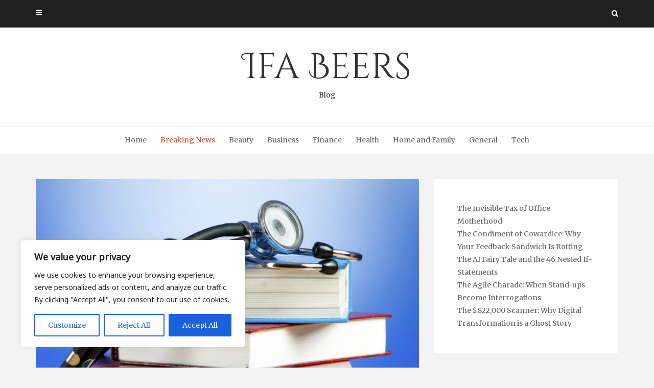

--- FILE ---
content_type: text/css; charset=utf-8
request_url: https://ifabeers.com/wp-content/cache/min/1/wp-content/themes/avventura-lite/assets/css/avventura-lite-woocommerce.css?ver=1760320394
body_size: 4452
content:
.woocommerce button{border:none}.woocommerce .woocommerce-error:focus-visible,.woocommerce .woocommerce-message:focus-visible,.woocommerce .woocommerce-info:focus-visible{outline:none}.shipping-calculator-form,form.checkout_coupon{display:none}.header-cart{margin:0 0 0 15px;position:relative;float:right;top:0;right:0}.header-cart a.cart-contents{color:#616161;padding:0 14px;margin:0;display:block;line-height:53px}.header-cart a i{font-size:14px}.header-cart a span{width:20px;height:20px;line-height:20px;background:#f64;color:#fff;font-size:10px;display:inline-block;position:absolute;right:-15px;text-align:center;top:0}.header-cart .widget_shopping_cart li.empty{padding:0!important;border:none;text-transform:none}body.woocommerce-cart .header-cart-widget,body.woocommerce-checkout .header-cart-widget{border:none}body.woocommerce-cart .header-cart-widget:before,body.woocommerce-checkout .header-cart-widget:before,body.woocommerce-cart .header-cart-widget:after,body.woocommerce-checkout .header-cart-widget:after{display:none;visibility:hidden}.header-cart-widget{display:none;position:absolute;right:-15px;width:300px;z-index:1001;top:53px}.header-cart-widget .woocommerce.widget_shopping_cart a.button{margin:20px 0}.header-cart-widget .widget_shopping_cart{padding:15px;text-align:center;width:100%}.header-cart-widget .widget_shopping_cart a{text-transform:none}.woocommerce ul.cart_list li dl.variation{display:none;visibility:hidden}.woocommerce-cart .cart-collaterals .cart_totals table th{width:50%}.woocommerce td.product-name dl.variation dd,.woocommerce td.product-name dl.variation dt{float:none;margin-bottom:0}.woocommerce td.product-name dl.variation,.woocommerce td.product-name dl.variation p{margin:0;font-size:12px}#header-wrapper #header .header-cart a:focus i,#header-wrapper #header .header-cart-widget .buttons a:hover,#header-wrapper #header .header-cart-widget .buttons a:hover,#header-wrapper #header .header-cart-widget .buttons a:focus,#header-wrapper #header .header-cart-widget .buttons a:focus,#header-wrapper.light #header .header-cart-widget .buttons a:hover,#header-wrapper.light #header .header-cart-widget .buttons a:hover,#header-wrapper.light #header .header-cart-widget .buttons a:focus,#header-wrapper.light #header .header-cart-widget .buttons a:focus{color:#d14a2b}#header-wrapper.light #header .header-cart-widget .buttons a:hover,#header-wrapper.light #header .header-cart-widget .buttons a:hover,#header-wrapper.light #header .header-cart-widget .buttons a:focus,#header-wrapper.light #header .header-cart-widget .buttons a:focus,#header-wrapper.dark #header .header-cart-widget .buttons a:hover,#header-wrapper.dark #header .header-cart-widget .buttons a:hover,#header-wrapper.dark #header .header-cart-widget .buttons a:focus,#header-wrapper.dark #header .header-cart-widget .buttons a:focus{border-color:#d14a2b}.woocommerce form.checkout_coupon,.woocommerce form.login,.woocommerce form.register{border:1px solid #ddd;-moz-border-radius:0;-webkit-border-radius:0;border-radius:0}.woocommerce form.checkout_coupon .form-button,.woocommerce form.login .form-button,.woocommerce form.register .form-button{margin:15px 0}.woocommerce .coupon-form-checkout{border:solid 1px #ddd;padding:20px;text-align:left;-moz-border-radius:0;-webkit-border-radius:0;border-radius:0;margin:10px 0 30px 0}.woocommerce .coupon-form-checkout p,.woocommerce .coupon-form-checkout .woocommerce-error,.woocommerce .coupon-form-checkout .woocommerce-message,.woocommerce .coupon-form-checkout .woocommerce-info{margin-top:0!important;margin-bottom:0!important}.woocommerce-checkout .woocommerce-info{padding:20px!important}.woocommerce .coupon-form-checkout .checkout_coupon p{margin:15px 0}.woocommerce table.shop_table.customer_details th,.woocommerce table.shop_table.customer_details td,.woocommerce table.shop_table.customer_details tfoot td,.woocommerce table.shop_table.customer_details tfoot th{border-top:none}.woocommerce .coupon-form-checkout .woocommerce-error li{line-height:inherit}.woocommerce .coupon-form-checkout .woocommerce-error,.woocommerce .coupon-form-checkout .woocommerce-message,.woocommerce .coupon-form-checkout .woocommerce-info{margin-top:1em!important;padding:0 0 0 2.5em!important}.woocommerce .coupon-form-checkout .woocommerce-error:before,.woocommerce .coupon-form-checkout .woocommerce-message:before,.woocommerce .coupon-form-checkout .woocommerce-info:before{left:0}.woocommerce .coupon-form-checkout form .form-row.form-row-first,.woocommerce .coupon-form-checkout form .form-row.form-row-last,.woocommerce .coupon-form-checkout form .form-row input.input-text{width:100%}.woocommerce .coupon-form-checkout form.checkout_coupon{border:none;padding:0;margin-top:20px;margin-bottom:0}.woocommerce form.woocommerce-checkout .select2-container--default:focus,.woocommerce form.woocommerce-checkout .select2-container--default.select2-container--focus,.woocommerce form.woocommerce-checkout .select2-container--default.select2-container--focus .select2-selection--single{outline:none}.woocommerce form.woocommerce-checkout .select2-container--default .select2-selection--single{min-height:42px}.woocommerce form.woocommerce-checkout .select2-container--default .select2-selection--single .select2-selection__arrow{top:8px}.woocommerce form.woocommerce-checkout .select2-container--default .select2-selection--single .select2-selection__rendered{line-height:inherit}.woocommerce form .form-row input.input-text,.woocommerce form .form-row textarea,.woocommerce form .form-row select,.woocommerce form.woocommerce-checkout .select2-container--default .select2-selection--single{padding:10px;margin:0;width:100%;line-height:20px;border-width:1px;border-style:solid;border-color:#ddd}.select2-container .select2-choice,.woocommerce form.login .form-row input.input-text,.woocommerce form.woocommerce-checkout .form-row input.input-text,.woocommerce form.woocommerce-checkout .form-row textarea,.woocommerce form.woocommerce-checkout .form-row select{padding:10px;margin:0;width:100%;line-height:20px}.select2-container .select2-choice,.woocommerce form.woocommerce-checkout .form-row input.input-text,.woocommerce form.woocommerce-checkout .form-row select{max-height:42px}.order-details.title,.address .title{text-align:left;margin-bottom:30px}p.return-to-shop,p.cart-empty{text-align:center}a.reset_variations{display:none}.woocommerce #payment .terms,.woocommerce-page #payment .terms{text-align:left}.woocommerce .coupon-form-checkout .woocommerce-form-coupon-toggle .woocommerce-error,.woocommerce .coupon-form-checkout .woocommerce-form-coupon-toggle .woocommerce-message,.woocommerce .coupon-form-checkout .woocommerce-form-coupon-toggle .woocommerce-info{outline:none;margin-top:0!important;padding:0 0 0 2.5em!important}#ship-to-different-address{margin-top:0;margin-bottom:20px}#ship-to-different-address label.checkbox span{padding-left:30px;font-size:15px}#ship-to-different-address label.checkbox input[type="checkbox"]{top:7px;margin-left:0}.woocommerce div.product form.cart .variations{width:100%;margin-bottom:0}span.sku_wrapper{display:block}.woocommerce div.product .woocommerce-tabs ul.tabs li a{padding:.8em 0;font-weight:500}.woocommerce div.product form.cart .variations td{display:block;text-align:left}.woocommerce div.product form.cart .variations label{text-transform:uppercase}.woocommerce div.product form.cart .variations select{height:40px;line-height:40px;background:#fff;border-color:#ddd;margin-bottom:15px}.woocommerce div.product .woocommerce-product-rating{margin:1.618em 0;border-top:solid 1px #ddd;border-bottom:solid 1px #ddd;padding:15px 0}.woocommerce-account .woocommerce-MyAccount-navigation{float:none;width:100%;margin-bottom:25px}.woocommerce-account .woocommerce-MyAccount-navigation ul{list-style:none;padding:0;margin:0;overflow:hidden;position:relative}.woocommerce-account .woocommerce-MyAccount-navigation ul:before{position:absolute;content:" ";width:100%;bottom:0;left:0;border-bottom:1px solid #d3ced2;z-index:1}.woocommerce-account .woocommerce-MyAccount-navigation ul li{border:1px solid #d3ced2;float:left;position:relative;border-radius:0;margin:0 -1px 0 0;padding:10px;background:#fff;z-index:2}.woocommerce-account .woocommerce-MyAccount-navigation ul li.is-active{color:#d14a2b;border-bottom-color:#fff}.woocommerce-account .woocommerce-MyAccount-navigation ul li a:hover,.woocommerce-account .woocommerce-MyAccount-navigation ul li.is-active a{color:#d14a2b;text-decoration:none;border-bottom:none}.woocommerce-account .woocommerce-MyAccount-navigation ul li a{display:inline-block;font-weight:700;color:#515151;text-decoration:none;cursor:pointer}.woocommerce-account .woocommerce-MyAccount-content{float:none;width:100%}.post-article .woocommerce-MyAccount-content header.title,body.woocommerce-order-received .post-container .page-format header.title{text-align:left;margin-bottom:10px}.woocommerce .star-rating:before,.star-rating span,.woocommerce p.stars,.woocommerce p.stars a,.woocommerce p.stars:hover a{color:#d14a2b}.woocommerce #reviews #comments h2{margin-bottom:45px;margin-top:15px}.woocommerce #reviews #comments ol.commentlist li .comment-avatar{margin:0 auto;float:none;display:inline-block;width:16%;height:85px}.woocommerce .woocommerce-tabs .comment_container{position:relative;z-index:999;border:solid 1px #f9f9f9;padding:40px}.woocommerce-tabs #reviews h3.comments,h3.additional_information_title{margin:10px auto 30px auto;text-align:center}.woocommerce-tabs #reviews .woocommerce-noreviews{text-align:center}.woocommerce #reviews h3{margin:25px 0}.woocommerce #review_form #respond p{text-align:center}.woocommerce #review_form #respond .form-submit{margin:25px 0 0 0}.woocommerce #review_form #respond .form-submit input{padding:12px 36px}.woocommerce #reviews #comments ol.commentlist{padding:0}.woocommerce #reviews #comments ol.commentlist li .comment-text{margin:0;display:inline-block;border:none;width:78%;padding:0 2%;vertical-align:top}.woocommerce #reviews #comments ol.commentlist li img.avatar{float:none;position:relative;top:0;left:0;padding:4px;width:80px;height:80px;border:none;margin:0;box-shadow:none;outline:solid 1px #ddd;background:#fff}.woocommerce #reviews #comments ol.commentlist li .comment-text{-moz-border-radius:0;-webkit-border-radius:0;border-radius:0}#reviews h3#reply-title,#reviews h3.comments{padding:0;background:none;margin:30px 0;text-align:center}.woocommerce .cross-sells .star-rating span::before{top:-5px}.woocommerce .order_details{padding:0}.woocommerce tr:nth-child(2n+2){background:#fff}.woocommerce table.shop_table th,.woocommerce table.shop_table td{padding:12px 0}.woocommerce table.shop_table.my_account_orders td,.woocommerce table.shop_table.my_account_orders th{padding:5px 0}.woocommerce table.shop_table.customer_details td,.woocommerce table.shop_table.customer_details th{padding:0}.woocommerce table thead td,.woocommerce table thead th{text-transform:uppercase}.woocommerce table.shop_table,.woocommerce table.shop_table.order_details,.woocommerce table.shop_table.customer_details{border:none;margin-bottom:0}.woocommerce table td.product-name{padding-left:5px;padding-right:5px;word-break:break-all}.woocommerce table td.product-name a{word-break:break-all}body.woocommerce-cart .line,body.woocommerce-cart .line:before{display:none;visibility:hidden}body.woocommerce-cart .post-container .container-fluid .title{margin-bottom:50px}body.woocommerce-cart .cart_totals .line,body.woocommerce-cart .cart_totals .line:before,body.woocommerce-cart .woocommerce_cart_details .line,body.woocommerce-cart .woocommerce_cart_details .line:before{display:block;visibility:visible}.woocommerce_cart_page .post-article{border-bottom:none}.cross-sells h2,.upsells-products h2,.related-products h2{margin:40px 0}.cross-sells h2 span,.upsells-products h2 span,.related-products h2 span{padding:40px;background:#fff;margin:40px 0;position:relative;display:block;font-size:22px}.panel{-webkit-box-shadow:none;box-shadow:none}.woocommerce div.product .woocommerce-tabs .panel{margin:0}.woocommerce-error,.woocommerce-message,.woocommerce-info,.woocommerce .woocommerce-error,.woocommerce .woocommerce-message,.woocommerce .woocommerce-info{border:none;line-height:36px;background-color:#fff}.woocommerce_cart_page .container-fluid .woocommerce-error,.woocommerce_cart_page .container-fluid .woocommerce-message,.woocommerce_cart_page .container-fluid .woocommerce-info{margin-left:15px!important;margin-right:15px!important}.woocommerce form.checkout .woocommerce-error{line-height:40px;background-color:#fff;margin:0 15px!important;border:solid 1px #b81c23}.woocommerce .woocommerce-error li{color:#b81c23}.woocommerce .woocommerce-info{outline:solid 1px #ddd}.woocommerce div.product form.cart,.woocommerce div.product p.cart{margin:25px 0!important}.woocommerce div.product .woocommerce-tabs ul.tabs{padding:0 0 0 5px;background:none;border:none}.woocommerce div.product .woocommerce-tabs ul.tabs li{background:#fff;padding:0 15px}.woocommerce div.product .woocommerce-tabs ul.tabs li a{background:none;border:none}.woocommerce div.product .woocommerce-tabs ul.tabs li.active,.woocommerce div.product .woocommerce-tabs ul.tabs li a:hover,.woocommerce div.product .woocommerce-tabs ul.tabs li a:focus{z-index:2;color:#d14a2b}.woocommerce div.product .woocommerce-tabs ul.tabs li{-moz-border-radius:0;-webkit-border-radius:0;border-radius:0}.woocommerce div.product .woocommerce-tabs ul.tabs li a:hover,.woocommerce div.product .woocommerce-tabs ul.tabs li a:focus{background:none}.woocommerce div.product .woocommerce-tabs ul.tabs li:after,.woocommerce div.product .woocommerce-tabs ul.tabs li:before{border:none;visibility:hidden;display:none}.woocommerce .woocommerce-ordering,.woocommerce .woocommerce-result-count{line-height:40px}.woocommerce .woocommerce-info::before{content:'\e018'!important}.woocommerce .woocommerce-message::before{content:'\e008'!important}.woocommerce-checkout .wc_payment_methods .woocommerce-info{padding:1em 2em 1em 3.5em!important}.woocommerce-checkout .wc_payment_methods .woocommerce-info::before{top:2em!important}.woocommerce .woocommerce-error:before,.woocommerce .woocommerce-info:before,.woocommerce .woocommerce-message:before{height:20px!important;line-height:20px!important;top:50%!important;margin-top:-10px!important}.woocommerce .quantity .qty{border:solid 1px #ddd;padding:12px 0;-moz-border-radius:0;-webkit-border-radius:0;border-radius:0}.woocommerce #respond input#submit.alt,.woocommerce a.button.alt,.woocommerce button.button.alt,.woocommerce input.button.alt,.woocommerce a.button,.woocommerce #respond input#submit,.woocommerce button.button,.woocommerce input.button,.woocommerce input.button#place_order,.woocommerce .wc-proceed-to-checkout input{background:none;border:solid 2px #f64;padding:10px 15px;color:#f64;font-weight:700;-moz-border-radius:0;-webkit-border-radius:0;border-radius:0;margin:0;width:auto;max-width:100%;text-align:center;position:relative;white-space:nowrap;overflow:hidden;text-overflow:ellipsis;-o-text-overflow:ellipsis;text-rendering:optimizeLegibility;-webkit-transition:color .3s ease,border-color .3s ease;-moz-transition:color .3s ease,border-color .3s ease;-o-transition:color .3s ease,border-color .3s ease;transition:color .3s ease,border-color .3s ease}.woocommerce #respond input#submit.alt:hover,.woocommerce a.button.alt:hover,.woocommerce button.button.alt:hover,.woocommerce input.button.alt:hover,.woocommerce a.button:hover,.woocommerce a.add_to_cart_button:hover,.woocommerce .woocommerce-message a.button:hover,.woocommerce #respond input#submit:hover,.woocommerce a.button:hover,.woocommerce button.button:hover,.woocommerce input.button:hover,.woocommerce .wc-proceed-to-checkout input:hover,.woocommerce #respond input#submit.alt:focus,.woocommerce a.button.alt:focus,.woocommerce button.button.alt:focus,.woocommerce input.button.alt:focus,.woocommerce a.button:focus,.woocommerce a.add_to_cart_button:focus,.woocommerce .woocommerce-message a.button:focus,.woocommerce #respond input#submit:focus,.woocommerce a.button:focus,.woocommerce button.button:focus,.woocommerce input.button:focus,.woocommerce .wc-proceed-to-checkout input:focus{background:none;border-color:#d14a2b;color:#d14a2b;text-decoration:none}.woocommerce div.product form.cart .button,.summary .woocommerce a.button{margin:0}.woocommerce .col-md-8.product-wrapper .product-container.col-md-3 a.button{padding:10px;font-size:12px}.woocommerce .col-md-8.product-wrapper .product-container.col-md-3 h3.product-title{font-size:18px}.woocommerce a.button,#footer .woocommerce a.button{margin:30px 0 0 0}.woocommerce .woocommerce-MyAccount-content a.button{margin:0}.woocommerce .woocommerce-message a.button{margin:auto}.widget-box a.added_to_cart,.woocommerce a.added_to_cart,.woocommerce-page a.added_to_cart{display:none!important}.cart_totals tr,.shop_table tr:last-of-type{background-color:#fff!important}.woocommerce-checkout #payment ul.payment_methods li img{margin:10px 0 0 0;display:block}.woocommerce-checkout #payment{margin-top:15px}.woocommerce #content table.cart td.actions .coupon,.woocommerce table.cart td.actions .coupon,.woocommerce-page #content table.cart td.actions .coupon,.woocommerce-page table.cart td.actions .coupon{float:none;padding:0}.woocommerce #content table.cart td.actions,.woocommerce table.cart td.actions,.woocommerce-page #content table.cart td.actions,.woocommerce-page table.cart td.actions{padding:20px 0 0 0}.woocommerce .cart-collaterals .cart_totals,.woocommerce-page .cart-collaterals .cart_totals{width:100%;float:none;padding:50px;background:#fff}.woocommerce #content table.cart td.actions .input-text,.woocommerce table.cart td.actions .input-text,.woocommerce-page #content table.cart td.actions .input-text,.woocommerce-page table.cart td.actions .input-text{border-color:#ddd;padding:10px;margin:0;width:65%;line-height:20px;-moz-border-radius:0;-webkit-border-radius:0;border-radius:0}.woocommerce .cart .button,.woocommerce .cart input.button{float:right;width:32%;padding:8px 20px;font-weight:700;-moz-border-radius:0;-webkit-border-radius:0;border-radius:0;margin:0;-webkit-transition:all .3s ease;-moz-transition:all .3s ease;-o-transition:all .3s ease;transition:all .3s ease;text-align:center;position:relative;line-height:1.6em}.woocommerce .woocommerce_cart_details{width:100%;float:none;padding:50px;background:#fff}.woocommerce .woocommerce_cart_details h2,.woocommerce .cart-collaterals .cart_totals h2,.woocommerce-page .cart-collaterals .cart_totals h2{margin-top:0;text-align:center}.woocommerce .cart-collaterals .cart_totals table,.woocommerce-page .cart-collaterals .cart_totals table{-moz-border-radius:0;-webkit-border-radius:0;border-radius:0;margin:0;padding:0;width:100%;border:none}.woocommerce .cart-collaterals .cart_totals table tr,.woocommerce-page .cart-collaterals .cart_totals table tr{text-align:right}.woocommerce .wc-proceed-to-checkout input,.woocommerce a.button.checkout-button.button.alt.wc-forward,.woocommerce-cart .wc-proceed-to-checkout a.checkout-button{width:100%!important;margin:0 0 5px 0}.woocommerce .wc-proceed-to-checkout input,.woocommerce .wc-proceed-to-checkout input.update_cart{margin:0 0 5px 0}.woocommerce_cart_page .container-fluid{padding:0}.woocommerce_cart_page .post-article{background:none;padding:0;-webkit-box-shadow:none;-moz-box-shadow:none;box-shadow:none;border:none}body.archive.woocommerce .products-list .post-article.category h1.title{text-align:center;margin:0}body.archive.woocommerce .products-list .post-article.category{margin-bottom:50px}body.archive.woocommerce .product-category h3{margin:0;color:#616161;-webkit-transition:all .3s ease;-moz-transition:all .3s ease;-o-transition:all .3s ease;transition:all .3s ease}body.archive.woocommerce .product-category h3:hover,body.archive.woocommerce .product-category h3:active,body.archive.woocommerce .product-category h3:focus{color:#d14a2b}body.archive.woocommerce .product-category mark.count{padding:0;background:none}.product-thumbnail img{width:100%}.woocommerce div.product div.images .woocommerce-product-gallery__image{margin-top:1em;margin-right:3.8%}.product-wrapper{margin-bottom:50px}.product-container{margin-bottom:25px}body.archive.woocommerce .masonry,.masonry .post-container .product-container{margin-bottom:0}.product-content{background:#fff;padding:40px;word-wrap:break-word;position:relative}.woocommerce .col-md-8.product-wrapper .product-container.col-md-4 .product-content,.woocommerce .col-md-8.product-wrapper .product-container.col-md-3 .product-content{padding:30px 20px}.post-article .woocommerce .product-content,body.search .product-content,.widget-box .product-content,.upsells-products .product-content,.related-products .product-content,.products-list .product-content,.cross-sells .product-content,.products-list .product-content{text-align:center}.products-list h1.title{margin-top:0}h3.product-title,h4.product-title{color:#616161;text-align:center;margin-top:0;margin-bottom:30px}.product-title a,h1.product-title{color:#616161;margin:0}.woocommerce .products .star-rating,.product-content .star-rating,.woocommerce .woocommerce-product-rating .star-rating{display:block;margin:.5em auto 0 auto;float:none;text-align:center}.woocommerce .product-wrapper .woocommerce-product-rating .star-rating,.woocommerce #reviews #comments ol.commentlist li .star-rating{float:right}.post-article .woocommerce .product-content .price,body.search .product-content .price,.widget-box .product-content .price,.woocommerce_cart_page .product-content .price,.upsells-products .product-content .price,.related-products .product-content .price,.products-list .product-content .price{display:block;margin:15px auto 0 auto!important;float:none;text-align:center;position:relative}.product-content .price{display:block;margin:15px 0!important;text-align:left;position:relative}.product-content .price del{font-size:11px;color:#ddd}.widget-box .product-content .price del,.upsells-products .product-content .price del,.related-products .product-content .price del,.products-list .product-content .price del{display:block}.product-content .price ins{text-decoration:none}.product-content span.onsale{display:none;visibility:hidden}.widget-box .product-content span.onsale,.products-list .product-content span.onsale{width:50px;height:50px;line-height:42px;-moz-border-radius:50px;-webkit-border-radius:50px;border-radius:50px;text-align:center;padding:0;top:-25px;left:50%;margin-left:-25px;display:block;visibility:visible;border:solid 4px #fff}.woocommerce-ordering select.orderby{border:1px solid #eee;padding:8px;outline:none;-moz-border-radius:0;-webkit-border-radius:0;border-radius:0;font-family:inherit;font-size:inherit;color:#555;margin:0;width:300px;max-width:100%;display:block;margin-bottom:20px;background:#f9f9f9;transition:all 0.3s ease-out;-webkit-transition:all 0.3s ease-out;-moz-transition:all 0.3s ease-out}.posted_in a,.woocommerce-review-link{color:#616161}.woocommerce div.product form.cart .group_table td{margin-top:0!important;text-align:right;padding-right:1em}.woocommerce nav.woocommerce-pagination{margin-top:25px}.woocommerce nav.woocommerce-pagination ul,.woocommerce nav.woocommerce-pagination ul li{border:none!important}.woocommerce nav.woocommerce-pagination ul li{margin-left:2px;margin-right:2px;-moz-border-radius:0;-webkit-border-radius:0;border-radius:0;overflow:inherit}.woocommerce nav.woocommerce-pagination ul li a,.woocommerce nav.woocommerce-pagination ul li span{position:relative;display:inline-block;padding:0 15px;height:45px;line-height:45px;margin:0 5px;text-align:center;vertical-align:middle;cursor:pointer;background:#444;color:#fff;-webkit-transition:background-color .3s ease,border-color .3s ease;-moz-transition:background-color .3s ease,border-color .3s ease;-o-transition:background-color .3s ease,border-color .3s ease;transition:background-color .3s ease,border-color .3s ease}.woocommerce nav.woocommerce-pagination ul li span.current,.woocommerce nav.woocommerce-pagination ul li a:focus,.woocommerce nav.woocommerce-pagination ul li a:hover{background:#d14a2b;color:#fff;text-decoration:none}.woocommerce nav.woocommerce-pagination ul li a span,.avventura-pagination a span{background:#fff;color:#333}.widget_shopping_cart a.remove{background-color:#fff;border:solid 1px #ddd;-moz-border-radius:0;-webkit-border-radius:0;border-radius:0;text-align:center!important;position:relative!important;float:left;margin-right:15px;color:#ddd!important}.widget_shopping_cart a.remove:hover{border-color:red;color:red!important;background:none}.woocommerce a.remove{border:solid 1px #ddd;width:25px;height:25px;line-height:23px;color:#ddd!important;font-size:14px;border-radius:0}.woocommerce a.remove:hover{border:solid 1px red}.woocommerce .widget_shopping_cart .total,.woocommerce.widget_shopping_cart .total{border-top:none;padding:4px 0 0;margin-top:25px;margin-bottom:0}.woocommerce .widget_shopping_cart a.button{margin:25px auto -10px auto}.widget_shopping_cart li,.product_list_widget li{padding:20px 0!important;position:relative;border-bottom:solid 1px #ddd;overflow:hidden}.woocommerce ul.product_list_widget li a,.woocommerce-page ul.product_list_widget li a,.woocommerce-page ul.product_list_widget span.quantity,.header-cart ul.product_list_widget li a,.header-cart ul.product_list_widget span.quantity{display:block;text-align:right;line-height:1.8em;word-wrap:break-word}#footer .woocommerce ul.product_list_widget li a,#footer .woocommerce ul.product_list_widget li span.reviewer,#footer .woocommerce ul.product_list_widget li span.amount{text-align:right}.woocommerce ul.product_list_widget li img{float:left;width:65px;height:auto;margin:0 15px 0 0;box-shadow:none}.header-cart-widget .widget_shopping_cart a.button{margin-right:5px!important;margin-bottom:5px!important}.woocommerce .widget_price_filter .price_slider_amount .button{float:right;margin-top:8px}.woocommerce .widget_price_filter .price_slider_amount .price_label{line-height:36px;float:left;margin-top:8px}.woocommerce .widget_price_filter .ui-slider .ui-slider-range,.woocommerce .widget_price_filter .ui-slider .ui-slider-handle{background-color:#f64}.woocommerce .widget_price_filter .price_slider_wrapper .ui-widget-content{background-color:#ddd}.woocommerce ul.product_list_widget li del{float:right;color:#ddd;margin-left:5px}.woocommerce ul.product_list_widget li ins,.woocommerce ul.product_list_widget li span.quantity,.woocommerce ul.product_list_widget li span.amount{float:right;margin-left:5px}#sidebar ul.product_list_widget li ins,#sidebar ul.product_list_widget li span.amount,#sidebar ul.product_list_widget li del,#footer ul.product_list_widget li ins,#footer ul.product_list_widget li span.amount,#footer ul.product_list_widget li del,#header_sidebar ul.product_list_widget li ins,#header_sidebar ul.product_list_widget li span.amount,#header_sidebar ul.product_list_widget li del{margin-left:5px}.widget_recent_reviews,.widget_top_rated_products{text-align:right}.woocommerce ul.product_list_widget li .star-rating,.woocommerce-page ul.product_list_widget li .star-rating{float:right;clear:both;margin:-10px 0 0 0}.woocommerce .widget_top_rated_products ul.product_list_widget li ins,.woocommerce .widget_top_rated_products ul.product_list_widget li del,.woocommerce .widget_top_rated_products ul.product_list_widget li span.amount{float:none}.woocommerce-product-search label{display:none!important;visibility:hidden!important}@media screen and (min-width :0) and (max-width :992px){.woocommerce .woocommerce-ordering,.woocommerce .woocommerce-result-count{float:none;text-align:center}.woocommerce-ordering select.orderby{width:80%;margin-left:auto;margin-right:auto}.header-cart,.header_2 .header-cart a.cart-contents{display:none;visibility:hidden}.woocommerce-account .woocommerce-MyAccount-navigation ul:before{border:none}.woocommerce-account .woocommerce-MyAccount-navigation ul li{float:none;display:block;margin:0 0 5px 0}.woocommerce-account .woocommerce-MyAccount-navigation ul li.is-active{border-bottom-color:#d3ced2}}

--- FILE ---
content_type: text/javascript; charset=utf-8
request_url: https://ifabeers.com/wp-content/cache/min/1/wp-content/themes/avventura-lite/assets/js/jquery.nicescroll.js?ver=1760320394
body_size: 18496
content:
(function(factory){if(typeof define==='function'&&define.amd){define(['jquery'],factory)}else if(typeof exports==='object'){module.exports=factory(require('jquery'))}else{factory(jQuery)}}(function(jQuery){"use strict";var domfocus=!1,mousefocus=!1,ascrailcounter=2000,globalmaxzindex=0;var $=jQuery,_doc=document,_win=window,$window=$(_win);var delegatevents=[];function getScriptPath(){var scripts=_doc.currentScript||(function(){var s=_doc.getElementsByTagName('script');return(s.length)?s[s.length-1]:!1})();var path=scripts?scripts.src.split('?')[0]:'';return(path.split('/').length>0)?path.split('/').slice(0,-1).join('/')+'/':''}
var setAnimationFrame=_win.requestAnimationFrame||_win.webkitRequestAnimationFrame||_win.mozRequestAnimationFrame||!1;var clearAnimationFrame=_win.cancelAnimationFrame||_win.webkitCancelAnimationFrame||_win.mozCancelAnimationFrame||!1;if(!setAnimationFrame){var anilasttime=0;setAnimationFrame=function(callback,element){var currTime=new Date().getTime();var timeToCall=Math.max(0,16-(currTime-anilasttime));var id=_win.setTimeout(function(){callback(currTime+timeToCall)},timeToCall);anilasttime=currTime+timeToCall;return id};clearAnimationFrame=function(id){_win.clearTimeout(id)}}else{if(!_win.cancelAnimationFrame)clearAnimationFrame=function(id){}}
var ClsMutationObserver=_win.MutationObserver||_win.WebKitMutationObserver||!1;var now=Date.now||function(){return new Date().getTime()};var _globaloptions={zindex:"auto",cursoropacitymin:0,cursoropacitymax:1,cursorcolor:"#424242",cursorwidth:"6px",cursorborder:"1px solid #fff",cursorborderradius:"5px",scrollspeed:40,mousescrollstep:9*3,touchbehavior:!1,emulatetouch:!1,hwacceleration:!0,usetransition:!0,boxzoom:!1,dblclickzoom:!0,gesturezoom:!0,grabcursorenabled:!0,autohidemode:!0,background:"",iframeautoresize:!0,cursorminheight:32,preservenativescrolling:!0,railoffset:!1,railhoffset:!1,bouncescroll:!0,spacebarenabled:!0,railpadding:{top:0,right:0,left:0,bottom:0},disableoutline:!0,horizrailenabled:!0,railalign:"right",railvalign:"bottom",enabletranslate3d:!0,enablemousewheel:!0,enablekeyboard:!0,smoothscroll:!0,sensitiverail:!0,enablemouselockapi:!0,cursorfixedheight:!1,directionlockdeadzone:6,hidecursordelay:400,nativeparentscrolling:!0,enablescrollonselection:!0,overflowx:!0,overflowy:!0,cursordragspeed:0.3,rtlmode:"auto",cursordragontouch:!1,oneaxismousemode:"auto",scriptpath:getScriptPath(),preventmultitouchscrolling:!0,disablemutationobserver:!1,enableobserver:!0,scrollbarid:!1};var browserdetected=!1;var getBrowserDetection=function(){if(browserdetected)return browserdetected;var _el=_doc.createElement('DIV'),_style=_el.style,_agent=navigator.userAgent,_platform=navigator.platform,d={};d.haspointerlock="pointerLockElement" in _doc||"webkitPointerLockElement" in _doc||"mozPointerLockElement" in _doc;d.isopera=("opera" in _win);d.isopera12=(d.isopera&&("getUserMedia" in navigator));d.isoperamini=(Object.prototype.toString.call(_win.operamini)==="[object OperaMini]");d.isie=(("all" in _doc)&&("attachEvent" in _el)&&!d.isopera);d.isieold=(d.isie&&!("msInterpolationMode" in _style));d.isie7=d.isie&&!d.isieold&&(!("documentMode" in _doc)||(_doc.documentMode===7));d.isie8=d.isie&&("documentMode" in _doc)&&(_doc.documentMode===8);d.isie9=d.isie&&("performance" in _win)&&(_doc.documentMode===9);d.isie10=d.isie&&("performance" in _win)&&(_doc.documentMode===10);d.isie11=("msRequestFullscreen" in _el)&&(_doc.documentMode>=11);d.ismsedge=("msCredentials" in _win);d.ismozilla=("MozAppearance" in _style);d.iswebkit=!d.ismsedge&&("WebkitAppearance" in _style);d.ischrome=d.iswebkit&&("chrome" in _win);d.ischrome38=(d.ischrome&&("touchAction" in _style));d.ischrome22=(!d.ischrome38)&&(d.ischrome&&d.haspointerlock);d.ischrome26=(!d.ischrome38)&&(d.ischrome&&("transition" in _style));d.cantouch=("ontouchstart" in _doc.documentElement)||("ontouchstart" in _win);d.hasw3ctouch=(_win.PointerEvent||!1)&&((navigator.maxTouchPoints>0)||(navigator.msMaxTouchPoints>0));d.hasmstouch=(!d.hasw3ctouch)&&(_win.MSPointerEvent||!1);d.ismac=/^mac$/i.test(_platform);d.isios=d.cantouch&&/iphone|ipad|ipod/i.test(_platform);d.isios4=d.isios&&!("seal" in Object);d.isios7=d.isios&&("webkitHidden" in _doc);d.isios8=d.isios&&("hidden" in _doc);d.isios10=d.isios&&_win.Proxy;d.isandroid=(/android/i.test(_agent));d.haseventlistener=("addEventListener" in _el);d.trstyle=!1;d.hastransform=!1;d.hastranslate3d=!1;d.transitionstyle=!1;d.hastransition=!1;d.transitionend=!1;d.trstyle="transform";d.hastransform=("transform" in _style)||(function(){var check=['msTransform','webkitTransform','MozTransform','OTransform'];for(var a=0,c=check.length;a<c;a++){if(_style[check[a]]!==undefined){d.trstyle=check[a];break}}
d.hastransform=(!!d.trstyle)})();if(d.hastransform){_style[d.trstyle]="translate3d(1px,2px,3px)";d.hastranslate3d=/translate3d/.test(_style[d.trstyle])}
d.transitionstyle="transition";d.prefixstyle='';d.transitionend="transitionend";d.hastransition=("transition" in _style)||(function(){d.transitionend=!1;var check=['webkitTransition','msTransition','MozTransition','OTransition','OTransition','KhtmlTransition'];var prefix=['-webkit-','-ms-','-moz-','-o-','-o','-khtml-'];var evs=['webkitTransitionEnd','msTransitionEnd','transitionend','otransitionend','oTransitionEnd','KhtmlTransitionEnd'];for(var a=0,c=check.length;a<c;a++){if(check[a]in _style){d.transitionstyle=check[a];d.prefixstyle=prefix[a];d.transitionend=evs[a];break}}
if(d.ischrome26)d.prefixstyle=prefix[1];d.hastransition=(d.transitionstyle)})();function detectCursorGrab(){var lst=['grab','-webkit-grab','-moz-grab'];if((d.ischrome&&!d.ischrome38)||d.isie)lst=[];for(var a=0,l=lst.length;a<l;a++){var p=lst[a];_style.cursor=p;if(_style.cursor==p)return p}
return'url(https://cdnjs.cloudflare.com/ajax/libs/slider-pro/1.3.0/css/images/openhand.cur),n-resize'}
d.cursorgrabvalue=detectCursorGrab();d.hasmousecapture=("setCapture" in _el);d.hasMutationObserver=(ClsMutationObserver!==!1);_el=null;browserdetected=d;return d};var NiceScrollClass=function(myopt,me){var self=this;this.version='3.7.6';this.name='nicescroll';this.me=me;var $body=$("body");var opt=this.opt={doc:$body,win:!1};$.extend(opt,_globaloptions);opt.snapbackspeed=80;if(myopt||!1){for(var a in opt){if(myopt[a]!==undefined)opt[a]=myopt[a]}}
if(opt.disablemutationobserver)ClsMutationObserver=!1;this.doc=opt.doc;this.iddoc=(this.doc&&this.doc[0])?this.doc[0].id||'':'';this.ispage=/^BODY|HTML/.test((opt.win)?opt.win[0].nodeName:this.doc[0].nodeName);this.haswrapper=(opt.win!==!1);this.win=opt.win||(this.ispage?$window:this.doc);this.docscroll=(this.ispage&&!this.haswrapper)?$window:this.win;this.body=$body;this.viewport=!1;this.isfixed=!1;this.iframe=!1;this.isiframe=((this.doc[0].nodeName=='IFRAME')&&(this.win[0].nodeName=='IFRAME'));this.istextarea=(this.win[0].nodeName=='TEXTAREA');this.forcescreen=!1;this.canshowonmouseevent=(opt.autohidemode!="scroll");this.onmousedown=!1;this.onmouseup=!1;this.onmousemove=!1;this.onmousewheel=!1;this.onkeypress=!1;this.ongesturezoom=!1;this.onclick=!1;this.onscrollstart=!1;this.onscrollend=!1;this.onscrollcancel=!1;this.onzoomin=!1;this.onzoomout=!1;this.view=!1;this.page=!1;this.scroll={x:0,y:0};this.scrollratio={x:0,y:0};this.cursorheight=20;this.scrollvaluemax=0;if(opt.rtlmode=="auto"){var target=this.win[0]==_win?this.body:this.win;var writingMode=target.css("writing-mode")||target.css("-webkit-writing-mode")||target.css("-ms-writing-mode")||target.css("-moz-writing-mode");if(writingMode=="horizontal-tb"||writingMode=="lr-tb"||writingMode===""){this.isrtlmode=(target.css("direction")=="rtl");this.isvertical=!1}else{this.isrtlmode=(writingMode=="vertical-rl"||writingMode=="tb"||writingMode=="tb-rl"||writingMode=="rl-tb");this.isvertical=(writingMode=="vertical-rl"||writingMode=="tb"||writingMode=="tb-rl")}}else{this.isrtlmode=(opt.rtlmode===!0);this.isvertical=!1}
this.scrollrunning=!1;this.scrollmom=!1;this.observer=!1;this.observerremover=!1;this.observerbody=!1;if(opt.scrollbarid!==!1){this.id=opt.scrollbarid}else{do{this.id="ascrail"+(ascrailcounter++)}while(_doc.getElementById(this.id));}
this.rail=!1;this.cursor=!1;this.cursorfreezed=!1;this.selectiondrag=!1;this.zoom=!1;this.zoomactive=!1;this.hasfocus=!1;this.hasmousefocus=!1;this.railslocked=!1;this.locked=!1;this.hidden=!1;this.cursoractive=!0;this.wheelprevented=!1;this.overflowx=opt.overflowx;this.overflowy=opt.overflowy;this.nativescrollingarea=!1;this.checkarea=0;this.events=[];this.saved={};this.delaylist={};this.synclist={};this.lastdeltax=0;this.lastdeltay=0;this.detected=getBrowserDetection();var cap=$.extend({},this.detected);this.canhwscroll=(cap.hastransform&&opt.hwacceleration);this.ishwscroll=(this.canhwscroll&&self.haswrapper);if(!this.isrtlmode){this.hasreversehr=!1}else if(this.isvertical){this.hasreversehr=!(cap.iswebkit||cap.isie||cap.isie11)}else{this.hasreversehr=!(cap.iswebkit||(cap.isie&&!cap.isie10&&!cap.isie11))}
this.istouchcapable=!1;if(!cap.cantouch&&(cap.hasw3ctouch||cap.hasmstouch)){this.istouchcapable=!0}else if(cap.cantouch&&!cap.isios&&!cap.isandroid&&(cap.iswebkit||cap.ismozilla)){this.istouchcapable=!0}
if(!opt.enablemouselockapi){cap.hasmousecapture=!1;cap.haspointerlock=!1}
this.debounced=function(name,fn,tm){if(!self)return;var dd=self.delaylist[name]||!1;if(!dd){self.delaylist[name]={h:setAnimationFrame(function(){self.delaylist[name].fn.call(self);self.delaylist[name]=!1},tm)};fn.call(self)}
self.delaylist[name].fn=fn};this.synched=function(name,fn){if(self.synclist[name])self.synclist[name]=fn;else{self.synclist[name]=fn;setAnimationFrame(function(){if(!self)return;self.synclist[name]&&self.synclist[name].call(self);self.synclist[name]=null})}};this.unsynched=function(name){if(self.synclist[name])self.synclist[name]=!1};this.css=function(el,pars){for(var n in pars){self.saved.css.push([el,n,el.css(n)]);el.css(n,pars[n])}};this.scrollTop=function(val){return(val===undefined)?self.getScrollTop():self.setScrollTop(val)};this.scrollLeft=function(val){return(val===undefined)?self.getScrollLeft():self.setScrollLeft(val)};var BezierClass=function(st,ed,spd,p1,p2,p3,p4){this.st=st;this.ed=ed;this.spd=spd;this.p1=p1||0;this.p2=p2||1;this.p3=p3||0;this.p4=p4||1;this.ts=now();this.df=ed-st};BezierClass.prototype={B2:function(t){return 3*(1-t)*(1-t)*t},B3:function(t){return 3*(1-t)*t*t},B4:function(t){return t*t*t},getPos:function(){return(now()-this.ts)/this.spd},getNow:function(){var pc=(now()-this.ts)/this.spd;var bz=this.B2(pc)+this.B3(pc)+this.B4(pc);return(pc>=1)?this.ed:this.st+(this.df*bz)|0},update:function(ed,spd){this.st=this.getNow();this.ed=ed;this.spd=spd;this.ts=now();this.df=this.ed-this.st;return this}};function getMatrixValues(){var tr=self.doc.css(cap.trstyle);if(tr&&(tr.substr(0,6)=="matrix")){return tr.replace(/^.*\((.*)\)$/g,"$1").replace(/px/g,'').split(/, +/)}
return!1}
if(this.ishwscroll){this.doc.translate={x:0,y:0,tx:"0px",ty:"0px"};if(cap.hastranslate3d&&cap.isios)this.doc.css("-webkit-backface-visibility","hidden");this.getScrollTop=function(last){if(!last){var mtx=getMatrixValues();if(mtx)return(mtx.length==16)?-mtx[13]:-mtx[5];if(self.timerscroll&&self.timerscroll.bz)return self.timerscroll.bz.getNow()}
return self.doc.translate.y};this.getScrollLeft=function(last){if(!last){var mtx=getMatrixValues();if(mtx)return(mtx.length==16)?-mtx[12]:-mtx[4];if(self.timerscroll&&self.timerscroll.bh)return self.timerscroll.bh.getNow()}
return self.doc.translate.x};this.notifyScrollEvent=function(el){var e=_doc.createEvent("UIEvents");e.initUIEvent("scroll",!1,!1,_win,1);e.niceevent=!0;el.dispatchEvent(e)};var cxscrollleft=(this.isrtlmode)?1:-1;if(cap.hastranslate3d&&opt.enabletranslate3d){this.setScrollTop=function(val,silent){self.doc.translate.y=val;self.doc.translate.ty=(val*-1)+"px";self.doc.css(cap.trstyle,"translate3d("+self.doc.translate.tx+","+self.doc.translate.ty+",0)");if(!silent)self.notifyScrollEvent(self.win[0])};this.setScrollLeft=function(val,silent){self.doc.translate.x=val;self.doc.translate.tx=(val*cxscrollleft)+"px";self.doc.css(cap.trstyle,"translate3d("+self.doc.translate.tx+","+self.doc.translate.ty+",0)");if(!silent)self.notifyScrollEvent(self.win[0])}}else{this.setScrollTop=function(val,silent){self.doc.translate.y=val;self.doc.translate.ty=(val*-1)+"px";self.doc.css(cap.trstyle,"translate("+self.doc.translate.tx+","+self.doc.translate.ty+")");if(!silent)self.notifyScrollEvent(self.win[0])};this.setScrollLeft=function(val,silent){self.doc.translate.x=val;self.doc.translate.tx=(val*cxscrollleft)+"px";self.doc.css(cap.trstyle,"translate("+self.doc.translate.tx+","+self.doc.translate.ty+")");if(!silent)self.notifyScrollEvent(self.win[0])}}}else{this.getScrollTop=function(){return self.docscroll.scrollTop()};this.setScrollTop=function(val){self.docscroll.scrollTop(val)};this.getScrollLeft=function(){var val;if(!self.hasreversehr){val=self.docscroll.scrollLeft()}else if(self.detected.ismozilla){val=self.page.maxw-Math.abs(self.docscroll.scrollLeft())}else{val=self.page.maxw-self.docscroll.scrollLeft()}
return val};this.setScrollLeft=function(val){return setTimeout(function(){if(!self)return;if(self.hasreversehr){if(self.detected.ismozilla){val=-(self.page.maxw-val)}else{val=self.page.maxw-val}}
return self.docscroll.scrollLeft(val)},1)}}
this.getTarget=function(e){if(!e)return!1;if(e.target)return e.target;if(e.srcElement)return e.srcElement;return!1};this.hasParent=function(e,id){if(!e)return!1;var el=e.target||e.srcElement||e||!1;while(el&&el.id!=id){el=el.parentNode||!1}
return(el!==!1)};function getZIndex(){var dom=self.win;if("zIndex" in dom)return dom.zIndex();while(dom.length>0){if(dom[0].nodeType==9)return!1;var zi=dom.css('zIndex');if(!isNaN(zi)&&zi!==0)return parseInt(zi);dom=dom.parent()}
return!1}
var _convertBorderWidth={"thin":1,"medium":3,"thick":5};function getWidthToPixel(dom,prop,chkheight){var wd=dom.css(prop);var px=parseFloat(wd);if(isNaN(px)){px=_convertBorderWidth[wd]||0;var brd=(px==3)?((chkheight)?(self.win.outerHeight()-self.win.innerHeight()):(self.win.outerWidth()-self.win.innerWidth())):1;if(self.isie8&&px)px+=1;return(brd)?px:0}
return px}
this.getDocumentScrollOffset=function(){return{top:_win.pageYOffset||_doc.documentElement.scrollTop,left:_win.pageXOffset||_doc.documentElement.scrollLeft}};this.getOffset=function(){if(self.isfixed){var ofs=self.win.offset();var scrl=self.getDocumentScrollOffset();ofs.top-=scrl.top;ofs.left-=scrl.left;return ofs}
var ww=self.win.offset();if(!self.viewport)return ww;var vp=self.viewport.offset();return{top:ww.top-vp.top,left:ww.left-vp.left}};this.updateScrollBar=function(len){var pos,off;if(self.ishwscroll){self.rail.css({height:self.win.innerHeight()-(opt.railpadding.top+opt.railpadding.bottom)});if(self.railh)self.railh.css({width:self.win.innerWidth()-(opt.railpadding.left+opt.railpadding.right)})}else{var wpos=self.getOffset();pos={top:wpos.top,left:wpos.left-(opt.railpadding.left+opt.railpadding.right)};pos.top+=getWidthToPixel(self.win,'border-top-width',!0);pos.left+=(self.rail.align)?self.win.outerWidth()-getWidthToPixel(self.win,'border-right-width')-self.rail.width:getWidthToPixel(self.win,'border-left-width');off=opt.railoffset;if(off){if(off.top)pos.top+=off.top;if(off.left)pos.left+=off.left}
if(!self.railslocked)self.rail.css({top:pos.top,left:pos.left,height:((len)?len.h:self.win.innerHeight())-(opt.railpadding.top+opt.railpadding.bottom)});if(self.zoom){self.zoom.css({top:pos.top+1,left:(self.rail.align==1)?pos.left-20:pos.left+self.rail.width+4})}
if(self.railh&&!self.railslocked){pos={top:wpos.top,left:wpos.left};off=opt.railhoffset;if(off){if(off.top)pos.top+=off.top;if(off.left)pos.left+=off.left}
var y=(self.railh.align)?pos.top+getWidthToPixel(self.win,'border-top-width',!0)+self.win.innerHeight()-self.railh.height:pos.top+getWidthToPixel(self.win,'border-top-width',!0);var x=pos.left+getWidthToPixel(self.win,'border-left-width');self.railh.css({top:y-(opt.railpadding.top+opt.railpadding.bottom),left:x,width:self.railh.width})}}};this.doRailClick=function(e,dbl,hr){var fn,pg,cur,pos;if(self.railslocked)return;self.cancelEvent(e);if(!("pageY" in e)){e.pageX=e.clientX+_doc.documentElement.scrollLeft;e.pageY=e.clientY+_doc.documentElement.scrollTop}
if(dbl){fn=(hr)?self.doScrollLeft:self.doScrollTop;cur=(hr)?((e.pageX-self.railh.offset().left-(self.cursorwidth/2))*self.scrollratio.x):((e.pageY-self.rail.offset().top-(self.cursorheight/2))*self.scrollratio.y);self.unsynched("relativexy");fn(cur|0)}else{fn=(hr)?self.doScrollLeftBy:self.doScrollBy;cur=(hr)?self.scroll.x:self.scroll.y;pos=(hr)?e.pageX-self.railh.offset().left:e.pageY-self.rail.offset().top;pg=(hr)?self.view.w:self.view.h;fn((cur>=pos)?pg:-pg)}};self.newscrolly=self.newscrollx=0;self.hasanimationframe=("requestAnimationFrame" in _win);self.hascancelanimationframe=("cancelAnimationFrame" in _win);self.hasborderbox=!1;this.init=function(){self.saved.css=[];if(cap.isoperamini)return!0;if(cap.isandroid&&!("hidden" in _doc))return!0;opt.emulatetouch=opt.emulatetouch||opt.touchbehavior;self.hasborderbox=_win.getComputedStyle&&(_win.getComputedStyle(_doc.body)['box-sizing']==="border-box");var _scrollyhidden={'overflow-y':'hidden'};if(cap.isie11||cap.isie10)_scrollyhidden['-ms-overflow-style']='none';if(self.ishwscroll){this.doc.css(cap.transitionstyle,cap.prefixstyle+'transform 0ms ease-out');if(cap.transitionend)self.bind(self.doc,cap.transitionend,self.onScrollTransitionEnd,!1)}
self.zindex="auto";if(!self.ispage&&opt.zindex=="auto"){self.zindex=getZIndex()||"auto"}else{self.zindex=opt.zindex}
if(!self.ispage&&self.zindex!="auto"&&self.zindex>globalmaxzindex){globalmaxzindex=self.zindex}
if(self.isie&&self.zindex===0&&opt.zindex=="auto"){self.zindex="auto"}
if(!self.ispage||!cap.isieold){var cont=self.docscroll;if(self.ispage)cont=(self.haswrapper)?self.win:self.doc;self.css(cont,_scrollyhidden);if(self.ispage&&(cap.isie11||cap.isie)){self.css($("html"),_scrollyhidden)}
if(cap.isios&&!self.ispage&&!self.haswrapper)self.css($body,{"-webkit-overflow-scrolling":"touch"});var cursor=$(_doc.createElement('div'));cursor.css({position:"relative",top:0,"float":"right",width:opt.cursorwidth,height:0,'background-color':opt.cursorcolor,border:opt.cursorborder,'background-clip':'padding-box','-webkit-border-radius':opt.cursorborderradius,'-moz-border-radius':opt.cursorborderradius,'border-radius':opt.cursorborderradius});cursor.addClass('nicescroll-cursors');self.cursor=cursor;var rail=$(_doc.createElement('div'));rail.attr('id',self.id);rail.addClass('nicescroll-rails nicescroll-rails-vr');var v,a,kp=["left","right","top","bottom"];for(var n in kp){a=kp[n];v=opt.railpadding[a]||0;v&&rail.css("padding-"+a,v+"px")}
rail.append(cursor);rail.width=Math.max(parseFloat(opt.cursorwidth),cursor.outerWidth());rail.css({width:rail.width+"px",zIndex:self.zindex,background:opt.background,cursor:"default"});rail.visibility=!0;rail.scrollable=!0;rail.align=(opt.railalign=="left")?0:1;self.rail=rail;self.rail.drag=!1;var zoom=!1;if(opt.boxzoom&&!self.ispage&&!cap.isieold){zoom=_doc.createElement('div');self.bind(zoom,"click",self.doZoom);self.bind(zoom,"mouseenter",function(){self.zoom.css('opacity',opt.cursoropacitymax)});self.bind(zoom,"mouseleave",function(){self.zoom.css('opacity',opt.cursoropacitymin)});self.zoom=$(zoom);self.zoom.css({cursor:"pointer",zIndex:self.zindex,backgroundImage:'url('+opt.scriptpath+'zoomico.png)',height:18,width:18,backgroundPosition:'0 0'});if(opt.dblclickzoom)self.bind(self.win,"dblclick",self.doZoom);if(cap.cantouch&&opt.gesturezoom){self.ongesturezoom=function(e){if(e.scale>1.5)self.doZoomIn(e);if(e.scale<0.8)self.doZoomOut(e);return self.cancelEvent(e)};self.bind(self.win,"gestureend",self.ongesturezoom)}}
self.railh=!1;var railh;if(opt.horizrailenabled){self.css(cont,{overflowX:'hidden'});cursor=$(_doc.createElement('div'));cursor.css({position:"absolute",top:0,height:opt.cursorwidth,width:0,backgroundColor:opt.cursorcolor,border:opt.cursorborder,backgroundClip:'padding-box','-webkit-border-radius':opt.cursorborderradius,'-moz-border-radius':opt.cursorborderradius,'border-radius':opt.cursorborderradius});if(cap.isieold)cursor.css('overflow','hidden');cursor.addClass('nicescroll-cursors');self.cursorh=cursor;railh=$(_doc.createElement('div'));railh.attr('id',self.id+'-hr');railh.addClass('nicescroll-rails nicescroll-rails-hr');railh.height=Math.max(parseFloat(opt.cursorwidth),cursor.outerHeight());railh.css({height:railh.height+"px",'zIndex':self.zindex,"background":opt.background});railh.append(cursor);railh.visibility=!0;railh.scrollable=!0;railh.align=(opt.railvalign=="top")?0:1;self.railh=railh;self.railh.drag=!1}
if(self.ispage){rail.css({position:"fixed",top:0,height:"100%"});rail.css((rail.align)?{right:0}:{left:0});self.body.append(rail);if(self.railh){railh.css({position:"fixed",left:0,width:"100%"});railh.css((railh.align)?{bottom:0}:{top:0});self.body.append(railh)}}else{if(self.ishwscroll){if(self.win.css('position')=='static')self.css(self.win,{'position':'relative'});var bd=(self.win[0].nodeName=='HTML')?self.body:self.win;$(bd).scrollTop(0).scrollLeft(0);if(self.zoom){self.zoom.css({position:"absolute",top:1,right:0,"margin-right":rail.width+4});bd.append(self.zoom)}
rail.css({position:"absolute",top:0});rail.css((rail.align)?{right:0}:{left:0});bd.append(rail);if(railh){railh.css({position:"absolute",left:0,bottom:0});railh.css((railh.align)?{bottom:0}:{top:0});bd.append(railh)}}else{self.isfixed=(self.win.css("position")=="fixed");var rlpos=(self.isfixed)?"fixed":"absolute";if(!self.isfixed)self.viewport=self.getViewport(self.win[0]);if(self.viewport){self.body=self.viewport;if(!(/fixed|absolute/.test(self.viewport.css("position"))))self.css(self.viewport,{"position":"relative"})}
rail.css({position:rlpos});if(self.zoom)self.zoom.css({position:rlpos});self.updateScrollBar();self.body.append(rail);if(self.zoom)self.body.append(self.zoom);if(self.railh){railh.css({position:rlpos});self.body.append(railh)}}
if(cap.isios)self.css(self.win,{'-webkit-tap-highlight-color':'rgba(0,0,0,0)','-webkit-touch-callout':'none'});if(opt.disableoutline){if(cap.isie)self.win.attr("hideFocus","true");if(cap.iswebkit)self.win.css('outline','none')}}
if(opt.autohidemode===!1){self.autohidedom=!1;self.rail.css({opacity:opt.cursoropacitymax});if(self.railh)self.railh.css({opacity:opt.cursoropacitymax})}else if((opt.autohidemode===!0)||(opt.autohidemode==="leave")){self.autohidedom=$().add(self.rail);if(cap.isie8)self.autohidedom=self.autohidedom.add(self.cursor);if(self.railh)self.autohidedom=self.autohidedom.add(self.railh);if(self.railh&&cap.isie8)self.autohidedom=self.autohidedom.add(self.cursorh)}else if(opt.autohidemode=="scroll"){self.autohidedom=$().add(self.rail);if(self.railh)self.autohidedom=self.autohidedom.add(self.railh)}else if(opt.autohidemode=="cursor"){self.autohidedom=$().add(self.cursor);if(self.railh)self.autohidedom=self.autohidedom.add(self.cursorh)}else if(opt.autohidemode=="hidden"){self.autohidedom=!1;self.hide();self.railslocked=!1}
if(cap.cantouch||self.istouchcapable||opt.emulatetouch||cap.hasmstouch){self.scrollmom=new ScrollMomentumClass2D(self);var delayedclick=null;self.ontouchstart=function(e){if(self.locked)return!1;if(e.pointerType&&(e.pointerType==='mouse'||e.pointerType===e.MSPOINTER_TYPE_MOUSE))return!1;self.hasmoving=!1;if(self.scrollmom.timer){self.triggerScrollEnd();self.scrollmom.stop()}
if(!self.railslocked){var tg=self.getTarget(e);if(tg){var skp=(/INPUT/i.test(tg.nodeName))&&(/range/i.test(tg.type));if(skp)return self.stopPropagation(e)}
var ismouse=(e.type==="mousedown");if(!("clientX" in e)&&("changedTouches" in e)){e.clientX=e.changedTouches[0].clientX;e.clientY=e.changedTouches[0].clientY}
if(self.forcescreen){var le=e;e={"original":(e.original)?e.original:e};e.clientX=le.screenX;e.clientY=le.screenY}
self.rail.drag={x:e.clientX,y:e.clientY,sx:self.scroll.x,sy:self.scroll.y,st:self.getScrollTop(),sl:self.getScrollLeft(),pt:2,dl:!1,tg:tg};if(self.ispage||!opt.directionlockdeadzone){self.rail.drag.dl="f"}else{var view={w:$window.width(),h:$window.height()};var page=self.getContentSize();var maxh=page.h-view.h;var maxw=page.w-view.w;if(self.rail.scrollable&&!self.railh.scrollable)self.rail.drag.ck=(maxh>0)?"v":!1;else if(!self.rail.scrollable&&self.railh.scrollable)self.rail.drag.ck=(maxw>0)?"h":!1;else self.rail.drag.ck=!1}
if(opt.emulatetouch&&self.isiframe&&cap.isie){var wp=self.win.position();self.rail.drag.x+=wp.left;self.rail.drag.y+=wp.top}
self.hasmoving=!1;self.lastmouseup=!1;self.scrollmom.reset(e.clientX,e.clientY);if(tg&&ismouse){var ip=/INPUT|SELECT|BUTTON|TEXTAREA/i.test(tg.nodeName);if(!ip){if(cap.hasmousecapture)tg.setCapture();if(opt.emulatetouch){if(tg.onclick&&!(tg._onclick||!1)){tg._onclick=tg.onclick;tg.onclick=function(e){if(self.hasmoving)return!1;tg._onclick.call(this,e)}}
return self.cancelEvent(e)}
return self.stopPropagation(e)}
if(/SUBMIT|CANCEL|BUTTON/i.test($(tg).attr('type'))){self.preventclick={"tg":tg,"click":!1}}}}};self.ontouchend=function(e){if(!self.rail.drag)return!0;if(self.rail.drag.pt==2){if(e.pointerType&&(e.pointerType==='mouse'||e.pointerType===e.MSPOINTER_TYPE_MOUSE))return!1;self.rail.drag=!1;var ismouse=(e.type==="mouseup");if(self.hasmoving){self.scrollmom.doMomentum();self.lastmouseup=!0;self.hideCursor();if(cap.hasmousecapture)_doc.releaseCapture();if(ismouse)return self.cancelEvent(e)}}else if(self.rail.drag.pt==1){return self.onmouseup(e)}};var moveneedoffset=(opt.emulatetouch&&self.isiframe&&!cap.hasmousecapture);var locktollerance=opt.directionlockdeadzone*0.3|0;self.ontouchmove=function(e,byiframe){if(!self.rail.drag)return!0;if(e.targetTouches&&opt.preventmultitouchscrolling){if(e.targetTouches.length>1)return!0}
if(e.pointerType&&(e.pointerType==='mouse'||e.pointerType===e.MSPOINTER_TYPE_MOUSE))return!0;if(self.rail.drag.pt==2){if(("changedTouches" in e)){e.clientX=e.changedTouches[0].clientX;e.clientY=e.changedTouches[0].clientY}
var ofy,ofx;ofx=ofy=0;if(moveneedoffset&&!byiframe){var wp=self.win.position();ofx=-wp.left;ofy=-wp.top}
var fy=e.clientY+ofy;var my=(fy-self.rail.drag.y);var fx=e.clientX+ofx;var mx=(fx-self.rail.drag.x);var ny=self.rail.drag.st-my;if(self.ishwscroll&&opt.bouncescroll){if(ny<0){ny=Math.round(ny/2)}else if(ny>self.page.maxh){ny=self.page.maxh+Math.round((ny-self.page.maxh)/2)}}else{if(ny<0){ny=0;fy=0}else if(ny>self.page.maxh){ny=self.page.maxh;fy=0}
if(fy===0&&!self.hasmoving){if(!self.ispage)self.rail.drag=!1;return!0}}
var nx=self.getScrollLeft();if(self.railh&&self.railh.scrollable){nx=(self.isrtlmode)?mx-self.rail.drag.sl:self.rail.drag.sl-mx;if(self.ishwscroll&&opt.bouncescroll){if(nx<0){nx=Math.round(nx/2)}else if(nx>self.page.maxw){nx=self.page.maxw+Math.round((nx-self.page.maxw)/2)}}else{if(nx<0){nx=0;fx=0}
if(nx>self.page.maxw){nx=self.page.maxw;fx=0}}}
if(!self.hasmoving){if(self.rail.drag.y===e.clientY&&self.rail.drag.x===e.clientX)return self.cancelEvent(e);var ay=Math.abs(my);var ax=Math.abs(mx);var dz=opt.directionlockdeadzone;if(!self.rail.drag.ck){if(ay>dz&&ax>dz)self.rail.drag.dl="f";else if(ay>dz)self.rail.drag.dl=(ax>locktollerance)?"f":"v";else if(ax>dz)self.rail.drag.dl=(ay>locktollerance)?"f":"h"}else if(self.rail.drag.ck=="v"){if(ax>dz&&ay<=locktollerance){self.rail.drag=!1}else if(ay>dz)self.rail.drag.dl="v"}else if(self.rail.drag.ck=="h"){if(ay>dz&&ax<=locktollerance){self.rail.drag=!1}else if(ax>dz)self.rail.drag.dl="h"}
if(!self.rail.drag.dl)return self.cancelEvent(e);self.triggerScrollStart(e.clientX,e.clientY,0,0,0);self.hasmoving=!0}
if(self.preventclick&&!self.preventclick.click){self.preventclick.click=self.preventclick.tg.onclick||!1;self.preventclick.tg.onclick=self.onpreventclick}
if(self.rail.drag.dl){if(self.rail.drag.dl=="v")nx=self.rail.drag.sl;else if(self.rail.drag.dl=="h")ny=self.rail.drag.st}
self.synched("touchmove",function(){if(self.rail.drag&&(self.rail.drag.pt==2)){if(self.prepareTransition)self.resetTransition();if(self.rail.scrollable)self.setScrollTop(ny);self.scrollmom.update(fx,fy);if(self.railh&&self.railh.scrollable){self.setScrollLeft(nx);self.showCursor(ny,nx)}else{self.showCursor(ny)}
if(cap.isie10)_doc.selection.clear()}});return self.cancelEvent(e)}else if(self.rail.drag.pt==1){return self.onmousemove(e)}};self.ontouchstartCursor=function(e,hronly){if(self.rail.drag&&self.rail.drag.pt!=3)return;if(self.locked)return self.cancelEvent(e);self.cancelScroll();self.rail.drag={x:e.touches[0].clientX,y:e.touches[0].clientY,sx:self.scroll.x,sy:self.scroll.y,pt:3,hr:(!!hronly)};var tg=self.getTarget(e);if(!self.ispage&&cap.hasmousecapture)tg.setCapture();if(self.isiframe&&!cap.hasmousecapture){self.saved.csspointerevents=self.doc.css("pointer-events");self.css(self.doc,{"pointer-events":"none"})}
return self.cancelEvent(e)};self.ontouchendCursor=function(e){if(self.rail.drag){if(cap.hasmousecapture)_doc.releaseCapture();if(self.isiframe&&!cap.hasmousecapture)self.doc.css("pointer-events",self.saved.csspointerevents);if(self.rail.drag.pt!=3)return;self.rail.drag=!1;return self.cancelEvent(e)}};self.ontouchmoveCursor=function(e){if(self.rail.drag){if(self.rail.drag.pt!=3)return;self.cursorfreezed=!0;if(self.rail.drag.hr){self.scroll.x=self.rail.drag.sx+(e.touches[0].clientX-self.rail.drag.x);if(self.scroll.x<0)self.scroll.x=0;var mw=self.scrollvaluemaxw;if(self.scroll.x>mw)self.scroll.x=mw}else{self.scroll.y=self.rail.drag.sy+(e.touches[0].clientY-self.rail.drag.y);if(self.scroll.y<0)self.scroll.y=0;var my=self.scrollvaluemax;if(self.scroll.y>my)self.scroll.y=my}
self.synched('touchmove',function(){if(self.rail.drag&&(self.rail.drag.pt==3)){self.showCursor();if(self.rail.drag.hr)self.doScrollLeft(Math.round(self.scroll.x*self.scrollratio.x),opt.cursordragspeed);else self.doScrollTop(Math.round(self.scroll.y*self.scrollratio.y),opt.cursordragspeed)}});return self.cancelEvent(e)}}}
self.onmousedown=function(e,hronly){if(self.rail.drag&&self.rail.drag.pt!=1)return;if(self.railslocked)return self.cancelEvent(e);self.cancelScroll();self.rail.drag={x:e.clientX,y:e.clientY,sx:self.scroll.x,sy:self.scroll.y,pt:1,hr:hronly||!1};var tg=self.getTarget(e);if(cap.hasmousecapture)tg.setCapture();if(self.isiframe&&!cap.hasmousecapture){self.saved.csspointerevents=self.doc.css("pointer-events");self.css(self.doc,{"pointer-events":"none"})}
self.hasmoving=!1;return self.cancelEvent(e)};self.onmouseup=function(e){if(self.rail.drag){if(self.rail.drag.pt!=1)return!0;if(cap.hasmousecapture)_doc.releaseCapture();if(self.isiframe&&!cap.hasmousecapture)self.doc.css("pointer-events",self.saved.csspointerevents);self.rail.drag=!1;self.cursorfreezed=!1;if(self.hasmoving)self.triggerScrollEnd();return self.cancelEvent(e)}};self.onmousemove=function(e){if(self.rail.drag){if(self.rail.drag.pt!==1)return;if(cap.ischrome&&e.which===0)return self.onmouseup(e);self.cursorfreezed=!0;if(!self.hasmoving)self.triggerScrollStart(e.clientX,e.clientY,0,0,0);self.hasmoving=!0;if(self.rail.drag.hr){self.scroll.x=self.rail.drag.sx+(e.clientX-self.rail.drag.x);if(self.scroll.x<0)self.scroll.x=0;var mw=self.scrollvaluemaxw;if(self.scroll.x>mw)self.scroll.x=mw}else{self.scroll.y=self.rail.drag.sy+(e.clientY-self.rail.drag.y);if(self.scroll.y<0)self.scroll.y=0;var my=self.scrollvaluemax;if(self.scroll.y>my)self.scroll.y=my}
self.synched('mousemove',function(){if(self.cursorfreezed){self.showCursor();if(self.rail.drag.hr){self.scrollLeft(Math.round(self.scroll.x*self.scrollratio.x))}else{self.scrollTop(Math.round(self.scroll.y*self.scrollratio.y))}}});return self.cancelEvent(e)}else{self.checkarea=0}};if(cap.cantouch||opt.emulatetouch){self.onpreventclick=function(e){if(self.preventclick){self.preventclick.tg.onclick=self.preventclick.click;self.preventclick=!1;return self.cancelEvent(e)}};self.onclick=(cap.isios)?!1:function(e){if(self.lastmouseup){self.lastmouseup=!1;return self.cancelEvent(e)}else{return!0}};if(opt.grabcursorenabled&&cap.cursorgrabvalue){self.css((self.ispage)?self.doc:self.win,{'cursor':cap.cursorgrabvalue});self.css(self.rail,{'cursor':cap.cursorgrabvalue})}}else{var checkSelectionScroll=function(e){if(!self.selectiondrag)return;if(e){var ww=self.win.outerHeight();var df=(e.pageY-self.selectiondrag.top);if(df>0&&df<ww)df=0;if(df>=ww)df-=ww;self.selectiondrag.df=df}
if(self.selectiondrag.df===0)return;var rt=-(self.selectiondrag.df*2/6)|0;self.doScrollBy(rt);self.debounced("doselectionscroll",function(){checkSelectionScroll()},50)};if("getSelection" in _doc){self.hasTextSelected=function(){return(_doc.getSelection().rangeCount>0)}}else if("selection" in _doc){self.hasTextSelected=function(){return(_doc.selection.type!="None")}}else{self.hasTextSelected=function(){return!1}}
self.onselectionstart=function(e){if(self.ispage)return;self.selectiondrag=self.win.offset()};self.onselectionend=function(e){self.selectiondrag=!1};self.onselectiondrag=function(e){if(!self.selectiondrag)return;if(self.hasTextSelected())self.debounced("selectionscroll",function(){checkSelectionScroll(e)},250)}}
if(cap.hasw3ctouch){self.css((self.ispage)?$("html"):self.win,{'touch-action':'none'});self.css(self.rail,{'touch-action':'none'});self.css(self.cursor,{'touch-action':'none'});self.bind(self.win,"pointerdown",self.ontouchstart);self.bind(_doc,"pointerup",self.ontouchend);self.delegate(_doc,"pointermove",self.ontouchmove)}else if(cap.hasmstouch){self.css((self.ispage)?$("html"):self.win,{'-ms-touch-action':'none'});self.css(self.rail,{'-ms-touch-action':'none'});self.css(self.cursor,{'-ms-touch-action':'none'});self.bind(self.win,"MSPointerDown",self.ontouchstart);self.bind(_doc,"MSPointerUp",self.ontouchend);self.delegate(_doc,"MSPointerMove",self.ontouchmove);self.bind(self.cursor,"MSGestureHold",function(e){e.preventDefault()});self.bind(self.cursor,"contextmenu",function(e){e.preventDefault()})}else if(cap.cantouch){self.bind(self.win,"touchstart",self.ontouchstart,!1,!0);self.bind(_doc,"touchend",self.ontouchend,!1,!0);self.bind(_doc,"touchcancel",self.ontouchend,!1,!0);self.delegate(_doc,"touchmove",self.ontouchmove,!1,!0)}
if(opt.emulatetouch){self.bind(self.win,"mousedown",self.ontouchstart,!1,!0);self.bind(_doc,"mouseup",self.ontouchend,!1,!0);self.bind(_doc,"mousemove",self.ontouchmove,!1,!0)}
if(opt.cursordragontouch||(!cap.cantouch&&!opt.emulatetouch)){self.rail.css({cursor:"default"});self.railh&&self.railh.css({cursor:"default"});self.jqbind(self.rail,"mouseenter",function(){if(!self.ispage&&!self.win.is(":visible"))return!1;if(self.canshowonmouseevent)self.showCursor();self.rail.active=!0});self.jqbind(self.rail,"mouseleave",function(){self.rail.active=!1;if(!self.rail.drag)self.hideCursor()});if(opt.sensitiverail){self.bind(self.rail,"click",function(e){self.doRailClick(e,!1,!1)});self.bind(self.rail,"dblclick",function(e){self.doRailClick(e,!0,!1)});self.bind(self.cursor,"click",function(e){self.cancelEvent(e)});self.bind(self.cursor,"dblclick",function(e){self.cancelEvent(e)})}
if(self.railh){self.jqbind(self.railh,"mouseenter",function(){if(!self.ispage&&!self.win.is(":visible"))return!1;if(self.canshowonmouseevent)self.showCursor();self.rail.active=!0});self.jqbind(self.railh,"mouseleave",function(){self.rail.active=!1;if(!self.rail.drag)self.hideCursor()});if(opt.sensitiverail){self.bind(self.railh,"click",function(e){self.doRailClick(e,!1,!0)});self.bind(self.railh,"dblclick",function(e){self.doRailClick(e,!0,!0)});self.bind(self.cursorh,"click",function(e){self.cancelEvent(e)});self.bind(self.cursorh,"dblclick",function(e){self.cancelEvent(e)})}}}
if(opt.cursordragontouch&&(this.istouchcapable||cap.cantouch)){self.bind(self.cursor,"touchstart",self.ontouchstartCursor);self.bind(self.cursor,"touchmove",self.ontouchmoveCursor);self.bind(self.cursor,"touchend",self.ontouchendCursor);self.cursorh&&self.bind(self.cursorh,"touchstart",function(e){self.ontouchstartCursor(e,!0)});self.cursorh&&self.bind(self.cursorh,"touchmove",self.ontouchmoveCursor);self.cursorh&&self.bind(self.cursorh,"touchend",self.ontouchendCursor)}
if(!opt.emulatetouch&&!cap.isandroid&&!cap.isios){self.bind((cap.hasmousecapture)?self.win:_doc,"mouseup",self.onmouseup);self.bind(_doc,"mousemove",self.onmousemove);if(self.onclick)self.bind(_doc,"click",self.onclick);self.bind(self.cursor,"mousedown",self.onmousedown);self.bind(self.cursor,"mouseup",self.onmouseup);if(self.railh){self.bind(self.cursorh,"mousedown",function(e){self.onmousedown(e,!0)});self.bind(self.cursorh,"mouseup",self.onmouseup)}
if(!self.ispage&&opt.enablescrollonselection){self.bind(self.win[0],"mousedown",self.onselectionstart);self.bind(_doc,"mouseup",self.onselectionend);self.bind(self.cursor,"mouseup",self.onselectionend);if(self.cursorh)self.bind(self.cursorh,"mouseup",self.onselectionend);self.bind(_doc,"mousemove",self.onselectiondrag)}
if(self.zoom){self.jqbind(self.zoom,"mouseenter",function(){if(self.canshowonmouseevent)self.showCursor();self.rail.active=!0});self.jqbind(self.zoom,"mouseleave",function(){self.rail.active=!1;if(!self.rail.drag)self.hideCursor()})}}else{self.bind((cap.hasmousecapture)?self.win:_doc,"mouseup",self.ontouchend);if(self.onclick)self.bind(_doc,"click",self.onclick);if(opt.cursordragontouch){self.bind(self.cursor,"mousedown",self.onmousedown);self.bind(self.cursor,"mouseup",self.onmouseup);self.cursorh&&self.bind(self.cursorh,"mousedown",function(e){self.onmousedown(e,!0)});self.cursorh&&self.bind(self.cursorh,"mouseup",self.onmouseup)}else{self.bind(self.rail,"mousedown",function(e){e.preventDefault()});self.railh&&self.bind(self.railh,"mousedown",function(e){e.preventDefault()})}}
if(opt.enablemousewheel){if(!self.isiframe)self.mousewheel((cap.isie&&self.ispage)?_doc:self.win,self.onmousewheel);self.mousewheel(self.rail,self.onmousewheel);if(self.railh)self.mousewheel(self.railh,self.onmousewheelhr)}
if(!self.ispage&&!cap.cantouch&&!(/HTML|^BODY/.test(self.win[0].nodeName))){self.bind(self.win,"focus",function(e){domfocus=(self.getTarget(e)).id||self.getTarget(e)||!1;self.hasfocus=!0;if(self.canshowonmouseevent)self.noticeCursor()});self.bind(self.win,"blur",function(e){domfocus=!1;self.hasfocus=!1});self.bind(self.win,"mouseenter",function(e){mousefocus=(self.getTarget(e)).id||self.getTarget(e)||!1;self.hasmousefocus=!0;if(self.canshowonmouseevent)self.noticeCursor()});self.bind(self.win,"mouseleave",function(e){mousefocus=!1;self.hasmousefocus=!1;if(!self.rail.drag)self.hideCursor()})}
self.onkeypress=function(e){if(self.railslocked&&self.page.maxh===0)return!0;e=e||_win.event;var tg=self.getTarget(e);if(tg&&/INPUT|TEXTAREA|SELECT|OPTION/.test(tg.nodeName)){var tp=tg.getAttribute('type')||tg.type||!1;if((!tp)||!(/submit|button|cancel/i.tp))return!0}
if($(tg).attr('contenteditable'))return!0;if(self.hasfocus||(self.hasmousefocus&&!domfocus)||(self.ispage&&!domfocus&&!mousefocus)){var key=e.keyCode;if(self.railslocked&&key!=27)return self.cancelEvent(e);var ctrl=e.ctrlKey||!1;var shift=e.shiftKey||!1;var ret=!1;switch(key){case 38:case 63233:self.doScrollBy(24*3);ret=!0;break;case 40:case 63235:self.doScrollBy(-24*3);ret=!0;break;case 37:case 63232:if(self.railh){(ctrl)?self.doScrollLeft(0):self.doScrollLeftBy(24*3);ret=!0}
break;case 39:case 63234:if(self.railh){(ctrl)?self.doScrollLeft(self.page.maxw):self.doScrollLeftBy(-24*3);ret=!0}
break;case 33:case 63276:self.doScrollBy(self.view.h);ret=!0;break;case 34:case 63277:self.doScrollBy(-self.view.h);ret=!0;break;case 36:case 63273:(self.railh&&ctrl)?self.doScrollPos(0,0):self.doScrollTo(0);ret=!0;break;case 35:case 63275:(self.railh&&ctrl)?self.doScrollPos(self.page.maxw,self.page.maxh):self.doScrollTo(self.page.maxh);ret=!0;break;case 32:if(opt.spacebarenabled){(shift)?self.doScrollBy(self.view.h):self.doScrollBy(-self.view.h);ret=!0}
break;case 27:if(self.zoomactive){self.doZoom();ret=!0}
break}
if(ret)return self.cancelEvent(e)}};if(opt.enablekeyboard)self.bind(_doc,(cap.isopera&&!cap.isopera12)?"keypress":"keydown",self.onkeypress);self.bind(_doc,"keydown",function(e){var ctrl=e.ctrlKey||!1;if(ctrl)self.wheelprevented=!0});self.bind(_doc,"keyup",function(e){var ctrl=e.ctrlKey||!1;if(!ctrl)self.wheelprevented=!1});self.bind(_win,"blur",function(e){self.wheelprevented=!1});self.bind(_win,'resize',self.onscreenresize);self.bind(_win,'orientationchange',self.onscreenresize);self.bind(_win,"load",self.lazyResize);if(cap.ischrome&&!self.ispage&&!self.haswrapper){var tmp=self.win.attr("style");var ww=parseFloat(self.win.css("width"))+1;self.win.css('width',ww);self.synched("chromefix",function(){self.win.attr("style",tmp)})}
self.onAttributeChange=function(e){self.lazyResize(self.isieold?250:30)};if(opt.enableobserver){if((!self.isie11)&&(ClsMutationObserver!==!1)){self.observerbody=new ClsMutationObserver(function(mutations){mutations.forEach(function(mut){if(mut.type=="attributes"){return($body.hasClass("modal-open")&&$body.hasClass("modal-dialog")&&!$.contains($('.modal-dialog')[0],self.doc[0]))?self.hide():self.show()}});if(self.me.clientWidth!=self.page.width||self.me.clientHeight!=self.page.height)return self.lazyResize(30)});self.observerbody.observe(_doc.body,{childList:!0,subtree:!0,characterData:!1,attributes:!0,attributeFilter:['class']})}
if(!self.ispage&&!self.haswrapper){var _dom=self.win[0];if(ClsMutationObserver!==!1){self.observer=new ClsMutationObserver(function(mutations){mutations.forEach(self.onAttributeChange)});self.observer.observe(_dom,{childList:!0,characterData:!1,attributes:!0,subtree:!1});self.observerremover=new ClsMutationObserver(function(mutations){mutations.forEach(function(mo){if(mo.removedNodes.length>0){for(var dd in mo.removedNodes){if(!!self&&(mo.removedNodes[dd]===_dom))return self.remove()}}})});self.observerremover.observe(_dom.parentNode,{childList:!0,characterData:!1,attributes:!1,subtree:!1})}else{self.bind(_dom,(cap.isie&&!cap.isie9)?"propertychange":"DOMAttrModified",self.onAttributeChange);if(cap.isie9)_dom.attachEvent("onpropertychange",self.onAttributeChange);self.bind(_dom,"DOMNodeRemoved",function(e){if(e.target===_dom)self.remove()})}}}
if(!self.ispage&&opt.boxzoom)self.bind(_win,"resize",self.resizeZoom);if(self.istextarea){self.bind(self.win,"keydown",self.lazyResize);self.bind(self.win,"mouseup",self.lazyResize)}
self.lazyResize(30)}
if(this.doc[0].nodeName=='IFRAME'){var oniframeload=function(){self.iframexd=!1;var doc;try{doc='contentDocument' in this?this.contentDocument:this.contentWindow._doc;var a=doc.domain}catch(e){self.iframexd=!0;doc=!1}
if(self.iframexd){if("console" in _win)console.log('NiceScroll error: policy restriced iframe');return!0}
self.forcescreen=!0;if(self.isiframe){self.iframe={"doc":$(doc),"html":self.doc.contents().find('html')[0],"body":self.doc.contents().find('body')[0]};self.getContentSize=function(){return{w:Math.max(self.iframe.html.scrollWidth,self.iframe.body.scrollWidth),h:Math.max(self.iframe.html.scrollHeight,self.iframe.body.scrollHeight)}};self.docscroll=$(self.iframe.body)}
if(!cap.isios&&opt.iframeautoresize&&!self.isiframe){self.win.scrollTop(0);self.doc.height("");var hh=Math.max(doc.getElementsByTagName('html')[0].scrollHeight,doc.body.scrollHeight);self.doc.height(hh)}
self.lazyResize(30);self.css($(self.iframe.body),_scrollyhidden);if(cap.isios&&self.haswrapper){self.css($(doc.body),{'-webkit-transform':'translate3d(0,0,0)'})}
if('contentWindow' in this){self.bind(this.contentWindow,"scroll",self.onscroll)}else{self.bind(doc,"scroll",self.onscroll)}
if(opt.enablemousewheel){self.mousewheel(doc,self.onmousewheel)}
if(opt.enablekeyboard)self.bind(doc,(cap.isopera)?"keypress":"keydown",self.onkeypress);if(cap.cantouch){self.bind(doc,"touchstart",self.ontouchstart);self.bind(doc,"touchmove",self.ontouchmove)}else if(opt.emulatetouch){self.bind(doc,"mousedown",self.ontouchstart);self.bind(doc,"mousemove",function(e){return self.ontouchmove(e,!0)});if(opt.grabcursorenabled&&cap.cursorgrabvalue)self.css($(doc.body),{'cursor':cap.cursorgrabvalue})}
self.bind(doc,"mouseup",self.ontouchend);if(self.zoom){if(opt.dblclickzoom)self.bind(doc,'dblclick',self.doZoom);if(self.ongesturezoom)self.bind(doc,"gestureend",self.ongesturezoom)}};if(this.doc[0].readyState&&this.doc[0].readyState==="complete"){setTimeout(function(){oniframeload.call(self.doc[0],!1)},500)}
self.bind(this.doc,"load",oniframeload)}};this.showCursor=function(py,px){if(self.cursortimeout){clearTimeout(self.cursortimeout);self.cursortimeout=0}
if(!self.rail)return;if(self.autohidedom){self.autohidedom.stop().css({opacity:opt.cursoropacitymax});self.cursoractive=!0}
if(!self.rail.drag||self.rail.drag.pt!=1){if(py!==undefined&&py!==!1){self.scroll.y=(py/self.scrollratio.y)|0}
if(px!==undefined){self.scroll.x=(px/self.scrollratio.x)|0}}
self.cursor.css({height:self.cursorheight,top:self.scroll.y});if(self.cursorh){var lx=(self.hasreversehr)?self.scrollvaluemaxw-self.scroll.x:self.scroll.x;self.cursorh.css({width:self.cursorwidth,left:(!self.rail.align&&self.rail.visibility)?lx+self.rail.width:lx});self.cursoractive=!0}
if(self.zoom)self.zoom.stop().css({opacity:opt.cursoropacitymax})};this.hideCursor=function(tm){if(self.cursortimeout)return;if(!self.rail)return;if(!self.autohidedom)return;if(self.hasmousefocus&&opt.autohidemode==="leave")return;self.cursortimeout=setTimeout(function(){if(!self.rail.active||!self.showonmouseevent){self.autohidedom.stop().animate({opacity:opt.cursoropacitymin});if(self.zoom)self.zoom.stop().animate({opacity:opt.cursoropacitymin});self.cursoractive=!1}
self.cursortimeout=0},tm||opt.hidecursordelay)};this.noticeCursor=function(tm,py,px){self.showCursor(py,px);if(!self.rail.active)self.hideCursor(tm)};this.getContentSize=(self.ispage)?function(){return{w:Math.max(_doc.body.scrollWidth,_doc.documentElement.scrollWidth),h:Math.max(_doc.body.scrollHeight,_doc.documentElement.scrollHeight)}}:(self.haswrapper)?function(){return{w:self.doc[0].offsetWidth,h:self.doc[0].offsetHeight}}:function(){return{w:self.docscroll[0].scrollWidth,h:self.docscroll[0].scrollHeight}};this.onResize=function(e,page){if(!self||!self.win)return!1;var premaxh=self.page.maxh,premaxw=self.page.maxw,previewh=self.view.h,previeww=self.view.w;self.view={w:(self.ispage)?self.win.width():self.win[0].clientWidth,h:(self.ispage)?self.win.height():self.win[0].clientHeight};self.page=(page)?page:self.getContentSize();self.page.maxh=Math.max(0,self.page.h-self.view.h);self.page.maxw=Math.max(0,self.page.w-self.view.w);if((self.page.maxh==premaxh)&&(self.page.maxw==premaxw)&&(self.view.w==previeww)&&(self.view.h==previewh)){if(!self.ispage){var pos=self.win.offset();if(self.lastposition){var lst=self.lastposition;if((lst.top==pos.top)&&(lst.left==pos.left))return self}
self.lastposition=pos}else{return self}}
if(self.page.maxh===0){self.hideRail();self.scrollvaluemax=0;self.scroll.y=0;self.scrollratio.y=0;self.cursorheight=0;self.setScrollTop(0);if(self.rail)self.rail.scrollable=!1}else{self.page.maxh-=(opt.railpadding.top+opt.railpadding.bottom);self.rail.scrollable=!0}
if(self.page.maxw===0){self.hideRailHr();self.scrollvaluemaxw=0;self.scroll.x=0;self.scrollratio.x=0;self.cursorwidth=0;self.setScrollLeft(0);if(self.railh){self.railh.scrollable=!1}}else{self.page.maxw-=(opt.railpadding.left+opt.railpadding.right);if(self.railh)self.railh.scrollable=(opt.horizrailenabled)}
self.railslocked=(self.locked)||((self.page.maxh===0)&&(self.page.maxw===0));if(self.railslocked){if(!self.ispage)self.updateScrollBar(self.view);return!1}
if(!self.hidden){if(!self.rail.visibility)self.showRail();if(self.railh&&!self.railh.visibility)self.showRailHr()}
if(self.istextarea&&self.win.css('resize')&&self.win.css('resize')!='none')self.view.h-=20;self.cursorheight=Math.min(self.view.h,Math.round(self.view.h*(self.view.h/self.page.h)));self.cursorheight=(opt.cursorfixedheight)?opt.cursorfixedheight:Math.max(opt.cursorminheight,self.cursorheight);self.cursorwidth=Math.min(self.view.w,Math.round(self.view.w*(self.view.w/self.page.w)));self.cursorwidth=(opt.cursorfixedheight)?opt.cursorfixedheight:Math.max(opt.cursorminheight,self.cursorwidth);self.scrollvaluemax=self.view.h-self.cursorheight-(opt.railpadding.top+opt.railpadding.bottom);if(!self.hasborderbox)self.scrollvaluemax-=self.cursor[0].offsetHeight-self.cursor[0].clientHeight;if(self.railh){self.railh.width=(self.page.maxh>0)?(self.view.w-self.rail.width):self.view.w;self.scrollvaluemaxw=self.railh.width-self.cursorwidth-(opt.railpadding.left+opt.railpadding.right)}
if(!self.ispage)self.updateScrollBar(self.view);self.scrollratio={x:(self.page.maxw/self.scrollvaluemaxw),y:(self.page.maxh/self.scrollvaluemax)};var sy=self.getScrollTop();if(sy>self.page.maxh){self.doScrollTop(self.page.maxh)}else{self.scroll.y=(self.getScrollTop()/self.scrollratio.y)|0;self.scroll.x=(self.getScrollLeft()/self.scrollratio.x)|0;if(self.cursoractive)self.noticeCursor()}
if(self.scroll.y&&(self.getScrollTop()===0))self.doScrollTo((self.scroll.y*self.scrollratio.y)|0);return self};this.resize=self.onResize;var hlazyresize=0;this.onscreenresize=function(e){clearTimeout(hlazyresize);var hiderails=(!self.ispage&&!self.haswrapper);if(hiderails)self.hideRails();hlazyresize=setTimeout(function(){if(self){if(hiderails)self.showRails();self.resize()}
hlazyresize=0},120)};this.lazyResize=function(tm){clearTimeout(hlazyresize);tm=isNaN(tm)?240:tm;hlazyresize=setTimeout(function(){self&&self.resize();hlazyresize=0},tm);return self};function _modernWheelEvent(dom,name,fn,bubble){self._bind(dom,name,function(e){e=e||_win.event;var event={original:e,target:e.target||e.srcElement,type:"wheel",deltaMode:e.type=="MozMousePixelScroll"?0:1,deltaX:0,deltaZ:0,preventDefault:function(){e.preventDefault?e.preventDefault():e.returnValue=!1;return!1},stopImmediatePropagation:function(){(e.stopImmediatePropagation)?e.stopImmediatePropagation():e.cancelBubble=!0}};if(name=="mousewheel"){e.wheelDeltaX&&(event.deltaX=-1/40*e.wheelDeltaX);e.wheelDeltaY&&(event.deltaY=-1/40*e.wheelDeltaY);!event.deltaY&&!event.deltaX&&(event.deltaY=-1/40*e.wheelDelta)}else{event.deltaY=e.detail}
return fn.call(dom,event)},bubble)}
this.jqbind=function(dom,name,fn){self.events.push({e:dom,n:name,f:fn,q:!0});$(dom).on(name,fn)};this.mousewheel=function(dom,fn,bubble){var el=("jquery" in dom)?dom[0]:dom;if("onwheel" in _doc.createElement("div")){self._bind(el,"wheel",fn,bubble||!1)}else{var wname=(_doc.onmousewheel!==undefined)?"mousewheel":"DOMMouseScroll";_modernWheelEvent(el,wname,fn,bubble||!1);if(wname=="DOMMouseScroll")_modernWheelEvent(el,"MozMousePixelScroll",fn,bubble||!1)}};var passiveSupported=!1;if(cap.haseventlistener){try{var options=Object.defineProperty({},"passive",{get:function(){passiveSupported=!0}});_win.addEventListener("test",null,options)}catch(err){}
this.stopPropagation=function(e){if(!e)return!1;e=(e.original)?e.original:e;e.stopPropagation();return!1};this.cancelEvent=function(e){if(e.cancelable)e.preventDefault();e.stopImmediatePropagation();if(e.preventManipulation)e.preventManipulation();return!1}}else{Event.prototype.preventDefault=function(){this.returnValue=!1};Event.prototype.stopPropagation=function(){this.cancelBubble=!0};_win.constructor.prototype.addEventListener=_doc.constructor.prototype.addEventListener=Element.prototype.addEventListener=function(type,listener,useCapture){this.attachEvent("on"+type,listener)};_win.constructor.prototype.removeEventListener=_doc.constructor.prototype.removeEventListener=Element.prototype.removeEventListener=function(type,listener,useCapture){this.detachEvent("on"+type,listener)};this.cancelEvent=function(e){e=e||_win.event;if(e){e.cancelBubble=!0;e.cancel=!0;e.returnValue=!1}
return!1};this.stopPropagation=function(e){e=e||_win.event;if(e)e.cancelBubble=!0;return!1}}
this.delegate=function(dom,name,fn,bubble,active){var de=delegatevents[name]||!1;if(!de){de={a:[],l:[],f:function(e){var lst=de.l,l=lst.length-1;var r=!1;for(var a=l;a>=0;a--){r=lst[a].call(e.target,e);if(r===!1)return!1}
return r}};self.bind(dom,name,de.f,bubble,active);delegatevents[name]=de}
if(self.ispage){de.a=[self.id].concat(de.a);de.l=[fn].concat(de.l)}else{de.a.push(self.id);de.l.push(fn)}};this.undelegate=function(dom,name,fn,bubble,active){var de=delegatevents[name]||!1;if(de&&de.l){for(var a=0,l=de.l.length;a<l;a++){if(de.a[a]===self.id){de.a.splice(a);de.l.splice(a);if(de.a.length===0){self._unbind(dom,name,de.l.f);delegatevents[name]=null}}}}};this.bind=function(dom,name,fn,bubble,active){var el=("jquery" in dom)?dom[0]:dom;self._bind(el,name,fn,bubble||!1,active||!1)};this._bind=function(el,name,fn,bubble,active){self.events.push({e:el,n:name,f:fn,b:bubble,q:!1});(passiveSupported&&active)?el.addEventListener(name,fn,{passive:!1,capture:bubble}):el.addEventListener(name,fn,bubble||!1)};this._unbind=function(el,name,fn,bub){if(delegatevents[name])self.undelegate(el,name,fn,bub);else el.removeEventListener(name,fn,bub)};this.unbindAll=function(){for(var a=0;a<self.events.length;a++){var r=self.events[a];(r.q)?r.e.unbind(r.n,r.f):self._unbind(r.e,r.n,r.f,r.b)}};this.showRails=function(){return self.showRail().showRailHr()};this.showRail=function(){if((self.page.maxh!==0)&&(self.ispage||self.win.css('display')!='none')){self.rail.visibility=!0;self.rail.css('display','block')}
return self};this.showRailHr=function(){if(self.railh){if((self.page.maxw!==0)&&(self.ispage||self.win.css('display')!='none')){self.railh.visibility=!0;self.railh.css('display','block')}}
return self};this.hideRails=function(){return self.hideRail().hideRailHr()};this.hideRail=function(){self.rail.visibility=!1;self.rail.css('display','none');return self};this.hideRailHr=function(){if(self.railh){self.railh.visibility=!1;self.railh.css('display','none')}
return self};this.show=function(){self.hidden=!1;self.railslocked=!1;return self.showRails()};this.hide=function(){self.hidden=!0;self.railslocked=!0;return self.hideRails()};this.toggle=function(){return(self.hidden)?self.show():self.hide()};this.remove=function(){self.stop();if(self.cursortimeout)clearTimeout(self.cursortimeout);for(var n in self.delaylist)if(self.delaylist[n])clearAnimationFrame(self.delaylist[n].h);self.doZoomOut();self.unbindAll();if(cap.isie9)self.win[0].detachEvent("onpropertychange",self.onAttributeChange);if(self.observer!==!1)self.observer.disconnect();if(self.observerremover!==!1)self.observerremover.disconnect();if(self.observerbody!==!1)self.observerbody.disconnect();self.events=null;if(self.cursor){self.cursor.remove()}
if(self.cursorh){self.cursorh.remove()}
if(self.rail){self.rail.remove()}
if(self.railh){self.railh.remove()}
if(self.zoom){self.zoom.remove()}
for(var a=0;a<self.saved.css.length;a++){var d=self.saved.css[a];d[0].css(d[1],(d[2]===undefined)?'':d[2])}
self.saved=!1;self.me.data('__nicescroll','');var lst=$.nicescroll;lst.each(function(i){if(!this)return;if(this.id===self.id){delete lst[i];for(var b=++i;b<lst.length;b++,i++)lst[i]=lst[b];lst.length--;if(lst.length)delete lst[lst.length]}});for(var i in self){self[i]=null;delete self[i]}
self=null};this.scrollstart=function(fn){this.onscrollstart=fn;return self};this.scrollend=function(fn){this.onscrollend=fn;return self};this.scrollcancel=function(fn){this.onscrollcancel=fn;return self};this.zoomin=function(fn){this.onzoomin=fn;return self};this.zoomout=function(fn){this.onzoomout=fn;return self};this.isScrollable=function(e){var dom=(e.target)?e.target:e;if(dom.nodeName=='OPTION')return!0;while(dom&&(dom.nodeType==1)&&(dom!==this.me[0])&&!(/^BODY|HTML/.test(dom.nodeName))){var dd=$(dom);var ov=dd.css('overflowY')||dd.css('overflowX')||dd.css('overflow')||'';if(/scroll|auto/.test(ov))return(dom.clientHeight!=dom.scrollHeight);dom=(dom.parentNode)?dom.parentNode:!1}
return!1};this.getViewport=function(me){var dom=(me&&me.parentNode)?me.parentNode:!1;while(dom&&(dom.nodeType==1)&&!(/^BODY|HTML/.test(dom.nodeName))){var dd=$(dom);if(/fixed|absolute/.test(dd.css("position")))return dd;var ov=dd.css('overflowY')||dd.css('overflowX')||dd.css('overflow')||'';if((/scroll|auto/.test(ov))&&(dom.clientHeight!=dom.scrollHeight))return dd;if(dd.getNiceScroll().length>0)return dd;dom=(dom.parentNode)?dom.parentNode:!1}
return!1};this.triggerScrollStart=function(cx,cy,rx,ry,ms){if(self.onscrollstart){var info={type:"scrollstart",current:{x:cx,y:cy},request:{x:rx,y:ry},end:{x:self.newscrollx,y:self.newscrolly},speed:ms};self.onscrollstart.call(self,info)}};this.triggerScrollEnd=function(){if(self.onscrollend){var px=self.getScrollLeft();var py=self.getScrollTop();var info={type:"scrollend",current:{x:px,y:py},end:{x:px,y:py}};self.onscrollend.call(self,info)}};var scrolldiry=0,scrolldirx=0,scrolltmr=0,scrollspd=1;function doScrollRelative(px,py,chkscroll,iswheel){if(!self.scrollrunning){self.newscrolly=self.getScrollTop();self.newscrollx=self.getScrollLeft();scrolltmr=now()}
var gap=(now()-scrolltmr);scrolltmr=now();if(gap>350){scrollspd=1}else{scrollspd+=(2-scrollspd)/10}
px=px*scrollspd|0;py=py*scrollspd|0;if(px){if(iswheel){if(px<0){if(self.getScrollLeft()>=self.page.maxw)return!0}else{if(self.getScrollLeft()<=0)return!0}}
var dx=px>0?1:-1;if(scrolldirx!==dx){if(self.scrollmom)self.scrollmom.stop();self.newscrollx=self.getScrollLeft();scrolldirx=dx}
self.lastdeltax-=px}
if(py){var chk=(function(){var top=self.getScrollTop();if(py<0){if(top>=self.page.maxh)return!0}else{if(top<=0)return!0}})();if(chk){if(opt.nativeparentscrolling&&chkscroll&&!self.ispage&&!self.zoomactive)return!0;var ny=self.view.h>>1;if(self.newscrolly<-ny){self.newscrolly=-ny;py=-1}else if(self.newscrolly>self.page.maxh+ny){self.newscrolly=self.page.maxh+ny;py=1}else py=0}
var dy=py>0?1:-1;if(scrolldiry!==dy){if(self.scrollmom)self.scrollmom.stop();self.newscrolly=self.getScrollTop();scrolldiry=dy}
self.lastdeltay-=py}
if(py||px){self.synched("relativexy",function(){var dty=self.lastdeltay+self.newscrolly;self.lastdeltay=0;var dtx=self.lastdeltax+self.newscrollx;self.lastdeltax=0;if(!self.rail.drag)self.doScrollPos(dtx,dty)})}}
var hasparentscrollingphase=!1;function execScrollWheel(e,hr,chkscroll){var px,py;if(!chkscroll&&hasparentscrollingphase)return!0;if(e.deltaMode===0){px=-(e.deltaX*(opt.mousescrollstep/(18*3)))|0;py=-(e.deltaY*(opt.mousescrollstep/(18*3)))|0}else if(e.deltaMode===1){px=-(e.deltaX*opt.mousescrollstep*50/80)|0;py=-(e.deltaY*opt.mousescrollstep*50/80)|0}
if(hr&&opt.oneaxismousemode&&(px===0)&&py){px=py;py=0;if(chkscroll){var hrend=(px<0)?(self.getScrollLeft()>=self.page.maxw):(self.getScrollLeft()<=0);if(hrend){py=px;px=0}}}
if(self.isrtlmode)px=-px;var chk=doScrollRelative(px,py,chkscroll,!0);if(chk){if(chkscroll)hasparentscrollingphase=!0}else{hasparentscrollingphase=!1;e.stopImmediatePropagation();return e.preventDefault()}}
this.onmousewheel=function(e){if(self.wheelprevented||self.locked)return!1;if(self.railslocked){self.debounced("checkunlock",self.resize,250);return!1}
if(self.rail.drag)return self.cancelEvent(e);if(opt.oneaxismousemode==="auto"&&e.deltaX!==0)opt.oneaxismousemode=!1;if(opt.oneaxismousemode&&e.deltaX===0){if(!self.rail.scrollable){if(self.railh&&self.railh.scrollable){return self.onmousewheelhr(e)}else{return!0}}}
var nw=now();var chk=!1;if(opt.preservenativescrolling&&((self.checkarea+600)<nw)){self.nativescrollingarea=self.isScrollable(e);chk=!0}
self.checkarea=nw;if(self.nativescrollingarea)return!0;var ret=execScrollWheel(e,!1,chk);if(ret)self.checkarea=0;return ret};this.onmousewheelhr=function(e){if(self.wheelprevented)return;if(self.railslocked||!self.railh.scrollable)return!0;if(self.rail.drag)return self.cancelEvent(e);var nw=now();var chk=!1;if(opt.preservenativescrolling&&((self.checkarea+600)<nw)){self.nativescrollingarea=self.isScrollable(e);chk=!0}
self.checkarea=nw;if(self.nativescrollingarea)return!0;if(self.railslocked)return self.cancelEvent(e);return execScrollWheel(e,!0,chk)};this.stop=function(){self.cancelScroll();if(self.scrollmon)self.scrollmon.stop();self.cursorfreezed=!1;self.scroll.y=Math.round(self.getScrollTop()*(1/self.scrollratio.y));self.noticeCursor();return self};this.getTransitionSpeed=function(dif){return 80+(dif/72)*opt.scrollspeed|0};if(!opt.smoothscroll){this.doScrollLeft=function(x,spd){var y=self.getScrollTop();self.doScrollPos(x,y,spd)};this.doScrollTop=function(y,spd){var x=self.getScrollLeft();self.doScrollPos(x,y,spd)};this.doScrollPos=function(x,y,spd){var nx=(x>self.page.maxw)?self.page.maxw:x;if(nx<0)nx=0;var ny=(y>self.page.maxh)?self.page.maxh:y;if(ny<0)ny=0;self.synched('scroll',function(){self.setScrollTop(ny);self.setScrollLeft(nx)})};this.cancelScroll=function(){}}else if(self.ishwscroll&&cap.hastransition&&opt.usetransition&&!!opt.smoothscroll){var lasttransitionstyle='';this.resetTransition=function(){lasttransitionstyle='';self.doc.css(cap.prefixstyle+'transition-duration','0ms')};this.prepareTransition=function(dif,istime){var ex=(istime)?dif:self.getTransitionSpeed(dif);var trans=ex+'ms';if(lasttransitionstyle!==trans){lasttransitionstyle=trans;self.doc.css(cap.prefixstyle+'transition-duration',trans)}
return ex};this.doScrollLeft=function(x,spd){var y=(self.scrollrunning)?self.newscrolly:self.getScrollTop();self.doScrollPos(x,y,spd)};this.doScrollTop=function(y,spd){var x=(self.scrollrunning)?self.newscrollx:self.getScrollLeft();self.doScrollPos(x,y,spd)};this.cursorupdate={running:!1,start:function(){var m=this;if(m.running)return;m.running=!0;var loop=function(){if(m.running)setAnimationFrame(loop);self.showCursor(self.getScrollTop(),self.getScrollLeft());self.notifyScrollEvent(self.win[0])};setAnimationFrame(loop)},stop:function(){this.running=!1}};this.doScrollPos=function(x,y,spd){var py=self.getScrollTop();var px=self.getScrollLeft();if(((self.newscrolly-py)*(y-py)<0)||((self.newscrollx-px)*(x-px)<0))self.cancelScroll();if(!opt.bouncescroll){if(y<0)y=0;else if(y>self.page.maxh)y=self.page.maxh;if(x<0)x=0;else if(x>self.page.maxw)x=self.page.maxw}else{if(y<0)y=y/2|0;else if(y>self.page.maxh)y=self.page.maxh+(y-self.page.maxh)/2|0;if(x<0)x=x/2|0;else if(x>self.page.maxw)x=self.page.maxw+(x-self.page.maxw)/2|0}
if(self.scrollrunning&&x==self.newscrollx&&y==self.newscrolly)return!1;self.newscrolly=y;self.newscrollx=x;var top=self.getScrollTop();var lft=self.getScrollLeft();var dst={};dst.x=x-lft;dst.y=y-top;var dd=Math.sqrt((dst.x*dst.x)+(dst.y*dst.y))|0;var ms=self.prepareTransition(dd);if(!self.scrollrunning){self.scrollrunning=!0;self.triggerScrollStart(lft,top,x,y,ms);self.cursorupdate.start()}
self.scrollendtrapped=!0;if(!cap.transitionend){if(self.scrollendtrapped)clearTimeout(self.scrollendtrapped);self.scrollendtrapped=setTimeout(self.onScrollTransitionEnd,ms)}
self.setScrollTop(self.newscrolly);self.setScrollLeft(self.newscrollx)};this.cancelScroll=function(){if(!self.scrollendtrapped)return!0;var py=self.getScrollTop();var px=self.getScrollLeft();self.scrollrunning=!1;if(!cap.transitionend)clearTimeout(cap.transitionend);self.scrollendtrapped=!1;self.resetTransition();self.setScrollTop(py);if(self.railh)self.setScrollLeft(px);if(self.timerscroll&&self.timerscroll.tm)clearInterval(self.timerscroll.tm);self.timerscroll=!1;self.cursorfreezed=!1;self.cursorupdate.stop();self.showCursor(py,px);return self};this.onScrollTransitionEnd=function(){if(!self.scrollendtrapped)return;var py=self.getScrollTop();var px=self.getScrollLeft();if(py<0)py=0;else if(py>self.page.maxh)py=self.page.maxh;if(px<0)px=0;else if(px>self.page.maxw)px=self.page.maxw;if((py!=self.newscrolly)||(px!=self.newscrollx))return self.doScrollPos(px,py,opt.snapbackspeed);if(self.scrollrunning)self.triggerScrollEnd();self.scrollrunning=!1;self.scrollendtrapped=!1;self.resetTransition();self.timerscroll=!1;self.setScrollTop(py);if(self.railh)self.setScrollLeft(px);self.cursorupdate.stop();self.noticeCursor(!1,py,px);self.cursorfreezed=!1}}else{this.doScrollLeft=function(x,spd){var y=(self.scrollrunning)?self.newscrolly:self.getScrollTop();self.doScrollPos(x,y,spd)};this.doScrollTop=function(y,spd){var x=(self.scrollrunning)?self.newscrollx:self.getScrollLeft();self.doScrollPos(x,y,spd)};this.doScrollPos=function(x,y,spd){var py=self.getScrollTop();var px=self.getScrollLeft();if(((self.newscrolly-py)*(y-py)<0)||((self.newscrollx-px)*(x-px)<0))self.cancelScroll();var clipped=!1;if(!self.bouncescroll||!self.rail.visibility){if(y<0){y=0;clipped=!0}else if(y>self.page.maxh){y=self.page.maxh;clipped=!0}}
if(!self.bouncescroll||!self.railh.visibility){if(x<0){x=0;clipped=!0}else if(x>self.page.maxw){x=self.page.maxw;clipped=!0}}
if(self.scrollrunning&&(self.newscrolly===y)&&(self.newscrollx===x))return!0;self.newscrolly=y;self.newscrollx=x;self.dst={};self.dst.x=x-px;self.dst.y=y-py;self.dst.px=px;self.dst.py=py;var dd=Math.sqrt((self.dst.x*self.dst.x)+(self.dst.y*self.dst.y))|0;var ms=self.getTransitionSpeed(dd);self.bzscroll={};var p3=(clipped)?1:0.58;self.bzscroll.x=new BezierClass(px,self.newscrollx,ms,0,0,p3,1);self.bzscroll.y=new BezierClass(py,self.newscrolly,ms,0,0,p3,1);var loopid=now();var loop=function(){if(!self.scrollrunning)return;var x=self.bzscroll.y.getPos();self.setScrollLeft(self.bzscroll.x.getNow());self.setScrollTop(self.bzscroll.y.getNow());if(x<=1){self.timer=setAnimationFrame(loop)}else{self.scrollrunning=!1;self.timer=0;self.triggerScrollEnd()}};if(!self.scrollrunning){self.triggerScrollStart(px,py,x,y,ms);self.scrollrunning=!0;self.timer=setAnimationFrame(loop)}};this.cancelScroll=function(){if(self.timer)clearAnimationFrame(self.timer);self.timer=0;self.bzscroll=!1;self.scrollrunning=!1;return self}}
this.doScrollBy=function(stp,relative){doScrollRelative(0,stp)};this.doScrollLeftBy=function(stp,relative){doScrollRelative(stp,0)};this.doScrollTo=function(pos,relative){var ny=(relative)?Math.round(pos*self.scrollratio.y):pos;if(ny<0)ny=0;else if(ny>self.page.maxh)ny=self.page.maxh;self.cursorfreezed=!1;self.doScrollTop(pos)};this.checkContentSize=function(){var pg=self.getContentSize();if((pg.h!=self.page.h)||(pg.w!=self.page.w))self.resize(!1,pg)};self.onscroll=function(e){if(self.rail.drag)return;if(!self.cursorfreezed){self.synched('scroll',function(){self.scroll.y=Math.round(self.getScrollTop()/self.scrollratio.y);if(self.railh)self.scroll.x=Math.round(self.getScrollLeft()/self.scrollratio.x);self.noticeCursor()})}};self.bind(self.docscroll,"scroll",self.onscroll);this.doZoomIn=function(e){if(self.zoomactive)return;self.zoomactive=!0;self.zoomrestore={style:{}};var lst=['position','top','left','zIndex','backgroundColor','marginTop','marginBottom','marginLeft','marginRight'];var win=self.win[0].style;for(var a in lst){var pp=lst[a];self.zoomrestore.style[pp]=(win[pp]!==undefined)?win[pp]:''}
self.zoomrestore.style.width=self.win.css('width');self.zoomrestore.style.height=self.win.css('height');self.zoomrestore.padding={w:self.win.outerWidth()-self.win.width(),h:self.win.outerHeight()-self.win.height()};if(cap.isios4){self.zoomrestore.scrollTop=$window.scrollTop();$window.scrollTop(0)}
self.win.css({position:(cap.isios4)?"absolute":"fixed",top:0,left:0,zIndex:globalmaxzindex+100,margin:0});var bkg=self.win.css("backgroundColor");if(""===bkg||/transparent|rgba\(0, 0, 0, 0\)|rgba\(0,0,0,0\)/.test(bkg))self.win.css("backgroundColor","#fff");self.rail.css({zIndex:globalmaxzindex+101});self.zoom.css({zIndex:globalmaxzindex+102});self.zoom.css('backgroundPosition','0 -18px');self.resizeZoom();if(self.onzoomin)self.onzoomin.call(self);return self.cancelEvent(e)};this.doZoomOut=function(e){if(!self.zoomactive)return;self.zoomactive=!1;self.win.css("margin","");self.win.css(self.zoomrestore.style);if(cap.isios4){$window.scrollTop(self.zoomrestore.scrollTop)}
self.rail.css({"z-index":self.zindex});self.zoom.css({"z-index":self.zindex});self.zoomrestore=!1;self.zoom.css('backgroundPosition','0 0');self.onResize();if(self.onzoomout)self.onzoomout.call(self);return self.cancelEvent(e)};this.doZoom=function(e){return(self.zoomactive)?self.doZoomOut(e):self.doZoomIn(e)};this.resizeZoom=function(){if(!self.zoomactive)return;var py=self.getScrollTop();self.win.css({width:$window.width()-self.zoomrestore.padding.w+"px",height:$window.height()-self.zoomrestore.padding.h+"px"});self.onResize();self.setScrollTop(Math.min(self.page.maxh,py))};this.init();$.nicescroll.push(this)};var ScrollMomentumClass2D=function(nc){var self=this;this.nc=nc;this.lastx=0;this.lasty=0;this.speedx=0;this.speedy=0;this.lasttime=0;this.steptime=0;this.snapx=!1;this.snapy=!1;this.demulx=0;this.demuly=0;this.lastscrollx=-1;this.lastscrolly=-1;this.chkx=0;this.chky=0;this.timer=0;this.reset=function(px,py){self.stop();self.steptime=0;self.lasttime=now();self.speedx=0;self.speedy=0;self.lastx=px;self.lasty=py;self.lastscrollx=-1;self.lastscrolly=-1};this.update=function(px,py){var tm=now();self.steptime=tm-self.lasttime;self.lasttime=tm;var dy=py-self.lasty;var dx=px-self.lastx;var sy=self.nc.getScrollTop();var sx=self.nc.getScrollLeft();var newy=sy+dy;var newx=sx+dx;self.snapx=(newx<0)||(newx>self.nc.page.maxw);self.snapy=(newy<0)||(newy>self.nc.page.maxh);self.speedx=dx;self.speedy=dy;self.lastx=px;self.lasty=py};this.stop=function(){self.nc.unsynched("domomentum2d");if(self.timer)clearTimeout(self.timer);self.timer=0;self.lastscrollx=-1;self.lastscrolly=-1};this.doSnapy=function(nx,ny){var snap=!1;if(ny<0){ny=0;snap=!0}else if(ny>self.nc.page.maxh){ny=self.nc.page.maxh;snap=!0}
if(nx<0){nx=0;snap=!0}else if(nx>self.nc.page.maxw){nx=self.nc.page.maxw;snap=!0}(snap)?self.nc.doScrollPos(nx,ny,self.nc.opt.snapbackspeed):self.nc.triggerScrollEnd()};this.doMomentum=function(gp){var t=now();var l=(gp)?t+gp:self.lasttime;var sl=self.nc.getScrollLeft();var st=self.nc.getScrollTop();var pageh=self.nc.page.maxh;var pagew=self.nc.page.maxw;self.speedx=(pagew>0)?Math.min(60,self.speedx):0;self.speedy=(pageh>0)?Math.min(60,self.speedy):0;var chk=l&&(t-l)<=60;if((st<0)||(st>pageh)||(sl<0)||(sl>pagew))chk=!1;var sy=(self.speedy&&chk)?self.speedy:!1;var sx=(self.speedx&&chk)?self.speedx:!1;if(sy||sx){var tm=Math.max(16,self.steptime);if(tm>50){var xm=tm/50;self.speedx*=xm;self.speedy*=xm;tm=50}
self.demulxy=0;self.lastscrollx=self.nc.getScrollLeft();self.chkx=self.lastscrollx;self.lastscrolly=self.nc.getScrollTop();self.chky=self.lastscrolly;var nx=self.lastscrollx;var ny=self.lastscrolly;var onscroll=function(){var df=((now()-t)>600)?0.04:0.02;if(self.speedx){nx=Math.floor(self.lastscrollx-(self.speedx*(1-self.demulxy)));self.lastscrollx=nx;if((nx<0)||(nx>pagew))df=0.10}
if(self.speedy){ny=Math.floor(self.lastscrolly-(self.speedy*(1-self.demulxy)));self.lastscrolly=ny;if((ny<0)||(ny>pageh))df=0.10}
self.demulxy=Math.min(1,self.demulxy+df);self.nc.synched("domomentum2d",function(){if(self.speedx){var scx=self.nc.getScrollLeft();self.chkx=nx;self.nc.setScrollLeft(nx)}
if(self.speedy){var scy=self.nc.getScrollTop();self.chky=ny;self.nc.setScrollTop(ny)}
if(!self.timer){self.nc.hideCursor();self.doSnapy(nx,ny)}});if(self.demulxy<1){self.timer=setTimeout(onscroll,tm)}else{self.stop();self.nc.hideCursor();self.doSnapy(nx,ny)}};onscroll()}else{self.doSnapy(self.nc.getScrollLeft(),self.nc.getScrollTop())}}};var _scrollTop=jQuery.fn.scrollTop;jQuery.cssHooks.pageYOffset={get:function(elem,computed,extra){var nice=$.data(elem,'__nicescroll')||!1;return(nice&&nice.ishwscroll)?nice.getScrollTop():_scrollTop.call(elem)},set:function(elem,value){var nice=$.data(elem,'__nicescroll')||!1;(nice&&nice.ishwscroll)?nice.setScrollTop(parseInt(value)):_scrollTop.call(elem,value);return this}};jQuery.fn.scrollTop=function(value){if(value===undefined){var nice=(this[0])?$.data(this[0],'__nicescroll')||!1:!1;return(nice&&nice.ishwscroll)?nice.getScrollTop():_scrollTop.call(this)}else{return this.each(function(){var nice=$.data(this,'__nicescroll')||!1;(nice&&nice.ishwscroll)?nice.setScrollTop(parseInt(value)):_scrollTop.call($(this),value)})}};var _scrollLeft=jQuery.fn.scrollLeft;$.cssHooks.pageXOffset={get:function(elem,computed,extra){var nice=$.data(elem,'__nicescroll')||!1;return(nice&&nice.ishwscroll)?nice.getScrollLeft():_scrollLeft.call(elem)},set:function(elem,value){var nice=$.data(elem,'__nicescroll')||!1;(nice&&nice.ishwscroll)?nice.setScrollLeft(parseInt(value)):_scrollLeft.call(elem,value);return this}};jQuery.fn.scrollLeft=function(value){if(value===undefined){var nice=(this[0])?$.data(this[0],'__nicescroll')||!1:!1;return(nice&&nice.ishwscroll)?nice.getScrollLeft():_scrollLeft.call(this)}else{return this.each(function(){var nice=$.data(this,'__nicescroll')||!1;(nice&&nice.ishwscroll)?nice.setScrollLeft(parseInt(value)):_scrollLeft.call($(this),value)})}};var NiceScrollArray=function(doms){var self=this;this.length=0;this.name="nicescrollarray";this.each=function(fn){$.each(self,fn);return self};this.push=function(nice){self[self.length]=nice;self.length++};this.eq=function(idx){return self[idx]};if(doms){for(var a=0;a<doms.length;a++){var nice=$.data(doms[a],'__nicescroll')||!1;if(nice){this[this.length]=nice;this.length++}}}
return this};function mplex(el,lst,fn){for(var a=0,l=lst.length;a<l;a++)fn(el,lst[a]);}
mplex(NiceScrollArray.prototype,['show','hide','toggle','onResize','resize','remove','stop','doScrollPos'],function(e,n){e[n]=function(){var args=arguments;return this.each(function(){this[n].apply(this,args)})}});jQuery.fn.getNiceScroll=function(index){if(index===undefined){return new NiceScrollArray(this)}else{return this[index]&&$.data(this[index],'__nicescroll')||!1}};var pseudos=jQuery.expr.pseudos||jQuery.expr[':'];pseudos.nicescroll=function(a){return $.data(a,'__nicescroll')!==undefined};$.fn.niceScroll=function(wrapper,_opt){if(_opt===undefined&&typeof wrapper=="object"&&!("jquery" in wrapper)){_opt=wrapper;wrapper=!1}
var ret=new NiceScrollArray();this.each(function(){var $this=$(this);var opt=$.extend({},_opt);if(wrapper||!1){var wrp=$(wrapper);opt.doc=(wrp.length>1)?$(wrapper,$this):wrp;opt.win=$this}
var docundef=!("doc" in opt);if(!docundef&&!("win" in opt))opt.win=$this;var nice=$this.data('__nicescroll')||!1;if(!nice){opt.doc=opt.doc||$this;nice=new NiceScrollClass(opt,$this);$this.data('__nicescroll',nice)}
ret.push(nice)});return(ret.length===1)?ret[0]:ret};_win.NiceScroll={getjQuery:function(){return jQuery}};if(!$.nicescroll){$.nicescroll=new NiceScrollArray();$.nicescroll.options=_globaloptions}}))

--- FILE ---
content_type: text/javascript; charset=utf-8
request_url: https://ifabeers.com/wp-content/cache/min/1/wp-content/themes/avventura-lite/assets/js/navigation.js?ver=1760320395
body_size: 550
content:
(function(){var container,button,dropdown,icon,screenreadertext,parentLink,menu,submenu,links,i,len;container=document.getElementById('menu-wrapper');if(!container){return}
button=container.getElementsByTagName('button')[0];if('undefined'===typeof button){return}
menu=container.getElementsByTagName('nav')[0];screenreadertext=document.createElement('span');screenreadertext.classList.add('screen-reader-text');screenreadertext.textContent=accessibleNavigationScreenReaderText.expandMain;button.appendChild(screenreadertext);parentLink=container.querySelectorAll('.menu-item-has-children, .page_item_has_children');for(i=0,len=parentLink.length;i<len;i++){var dropdown=document.createElement('button'),submenu=parentLink[i].querySelector('.sub-menu'),icon=document.createElement('span'),screenreadertext=document.createElement('span');icon.classList.add('dashicons');icon.setAttribute('aria-hidden','true');screenreadertext.classList.add('screen-reader-text');screenreadertext.textContent=accessibleNavigationScreenReaderText.expandChild;parentLink[i].insertBefore(dropdown,submenu);dropdown.classList.add('dropdown-toggle');dropdown.setAttribute('aria-expanded','false');dropdown.appendChild(icon);dropdown.appendChild(screenreadertext);dropdown.onclick=function(){var parentLink=this.parentElement,submenu=parentLink.querySelector('.sub-menu'),screenreadertext=this.querySelector('.screen-reader-text');if(-1!==parentLink.className.indexOf('toggled-on')){parentLink.className=parentLink.className.replace(' toggled-on','');this.setAttribute('aria-expanded','false');submenu.setAttribute('aria-expanded','false');screenreadertext.textContent=accessibleNavigationScreenReaderText.expandChild}else{parentLink.className+=' toggled-on';this.setAttribute('aria-expanded','true');submenu.setAttribute('aria-expanded','true');screenreadertext.textContent=accessibleNavigationScreenReaderText.collapseChild}}}
if('undefined'===typeof menu){button.style.display='none';return}
menu.setAttribute('aria-expanded','false');if(-1===menu.className.indexOf('nav-menu')){menu.className+=' nav-menu'}
button.onclick=function(){screenreadertext=this.querySelector('.screen-reader-text');if(-1!==container.className.indexOf('toggled')){container.className=container.className.replace(' toggled','');button.setAttribute('aria-expanded','false');screenreadertext.textContent=accessibleNavigationScreenReaderText.expandMain;menu.setAttribute('aria-expanded','false')}else{container.className+=' toggled';button.setAttribute('aria-expanded','true');screenreadertext.textContent=accessibleNavigationScreenReaderText.collapseMain;menu.setAttribute('aria-expanded','true')}};links=menu.getElementsByTagName('a');for(i=0,len=links.length;i<len;i++){links[i].addEventListener('focus',toggleFocus,!0);links[i].addEventListener('blur',toggleFocus,!0)}
function toggleFocus(){var self=this;while(-1===self.className.indexOf('nav-menu')){if('li'===self.tagName.toLowerCase()){if(-1!==self.className.indexOf('focus')){self.className=self.className.replace(' focus','')}else{self.className+=' focus'}}
self=self.parentElement}}(function(container){var touchStartFn,i,parentLink=container.querySelectorAll('.menu-item-has-children > a, .page_item_has_children > a');if('ontouchstart' in window){touchStartFn=function(e){var menuItem=this.parentNode,i;if(!menuItem.classList.contains('focus')){e.preventDefault();for(i=0;i<menuItem.parentNode.children.length;++i){if(menuItem===menuItem.parentNode.children[i]){continue}
menuItem.parentNode.children[i].classList.remove('focus')}
menuItem.classList.add('focus')}else{menuItem.classList.remove('focus')}};for(i=0;i<parentLink.length;++i){parentLink[i].addEventListener('touchstart',touchStartFn,!1)}}}(container))})()